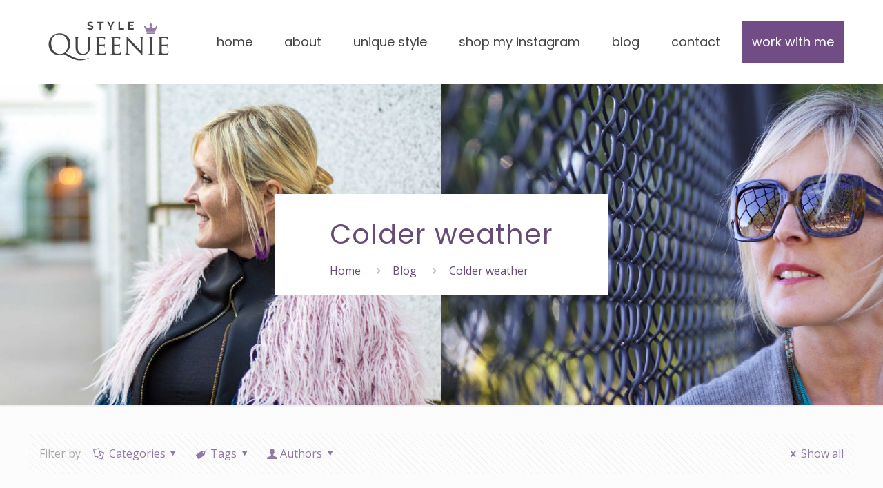

--- FILE ---
content_type: text/html; charset=UTF-8
request_url: https://stylequeenie.com/tag/colder-weather/
body_size: 33661
content:
<!DOCTYPE html>
<html lang="en-US" class="no-js">

<head>

<meta charset="UTF-8" />
<script type="text/javascript">
/* <![CDATA[ */
var gform;gform||(document.addEventListener("gform_main_scripts_loaded",function(){gform.scriptsLoaded=!0}),document.addEventListener("gform/theme/scripts_loaded",function(){gform.themeScriptsLoaded=!0}),window.addEventListener("DOMContentLoaded",function(){gform.domLoaded=!0}),gform={domLoaded:!1,scriptsLoaded:!1,themeScriptsLoaded:!1,isFormEditor:()=>"function"==typeof InitializeEditor,callIfLoaded:function(o){return!(!gform.domLoaded||!gform.scriptsLoaded||!gform.themeScriptsLoaded&&!gform.isFormEditor()||(gform.isFormEditor()&&console.warn("The use of gform.initializeOnLoaded() is deprecated in the form editor context and will be removed in Gravity Forms 3.1."),o(),0))},initializeOnLoaded:function(o){gform.callIfLoaded(o)||(document.addEventListener("gform_main_scripts_loaded",()=>{gform.scriptsLoaded=!0,gform.callIfLoaded(o)}),document.addEventListener("gform/theme/scripts_loaded",()=>{gform.themeScriptsLoaded=!0,gform.callIfLoaded(o)}),window.addEventListener("DOMContentLoaded",()=>{gform.domLoaded=!0,gform.callIfLoaded(o)}))},hooks:{action:{},filter:{}},addAction:function(o,r,e,t){gform.addHook("action",o,r,e,t)},addFilter:function(o,r,e,t){gform.addHook("filter",o,r,e,t)},doAction:function(o){gform.doHook("action",o,arguments)},applyFilters:function(o){return gform.doHook("filter",o,arguments)},removeAction:function(o,r){gform.removeHook("action",o,r)},removeFilter:function(o,r,e){gform.removeHook("filter",o,r,e)},addHook:function(o,r,e,t,n){null==gform.hooks[o][r]&&(gform.hooks[o][r]=[]);var d=gform.hooks[o][r];null==n&&(n=r+"_"+d.length),gform.hooks[o][r].push({tag:n,callable:e,priority:t=null==t?10:t})},doHook:function(r,o,e){var t;if(e=Array.prototype.slice.call(e,1),null!=gform.hooks[r][o]&&((o=gform.hooks[r][o]).sort(function(o,r){return o.priority-r.priority}),o.forEach(function(o){"function"!=typeof(t=o.callable)&&(t=window[t]),"action"==r?t.apply(null,e):e[0]=t.apply(null,e)})),"filter"==r)return e[0]},removeHook:function(o,r,t,n){var e;null!=gform.hooks[o][r]&&(e=(e=gform.hooks[o][r]).filter(function(o,r,e){return!!(null!=n&&n!=o.tag||null!=t&&t!=o.priority)}),gform.hooks[o][r]=e)}});
/* ]]> */
</script>

<!-- Global site tag (gtag.js) - Google Analytics -->
<script async src="https://www.googletagmanager.com/gtag/js?id=UA-68663501-1"></script>
<script>
  window.dataLayer = window.dataLayer || [];
  function gtag(){dataLayer.push(arguments);}
  gtag('js', new Date());

  gtag('config', 'UA-68663501-1');
</script><title>Colder weather &#8211; Style Queenie</title>
<meta name='robots' content='max-image-preview:large' />
	<style>img:is([sizes="auto" i], [sizes^="auto," i]) { contain-intrinsic-size: 3000px 1500px }</style>
	<meta name="format-detection" content="telephone=no">
<meta name="viewport" content="width=device-width, initial-scale=1, maximum-scale=1" />
<link rel="shortcut icon" href="https://stylequeenie.com/wp-content/uploads/2019/08/favicon.png" type="image/x-icon" />
<link rel='dns-prefetch' href='//fonts.googleapis.com' />
<link rel="alternate" type="application/rss+xml" title="Style Queenie &raquo; Feed" href="https://stylequeenie.com/feed/" />
<link rel="alternate" type="application/rss+xml" title="Style Queenie &raquo; Colder weather Tag Feed" href="https://stylequeenie.com/tag/colder-weather/feed/" />
<script type="text/javascript">
/* <![CDATA[ */
window._wpemojiSettings = {"baseUrl":"https:\/\/s.w.org\/images\/core\/emoji\/16.0.1\/72x72\/","ext":".png","svgUrl":"https:\/\/s.w.org\/images\/core\/emoji\/16.0.1\/svg\/","svgExt":".svg","source":{"concatemoji":"https:\/\/stylequeenie.com\/wp-includes\/js\/wp-emoji-release.min.js?ver=6.8.3"}};
/*! This file is auto-generated */
!function(s,n){var o,i,e;function c(e){try{var t={supportTests:e,timestamp:(new Date).valueOf()};sessionStorage.setItem(o,JSON.stringify(t))}catch(e){}}function p(e,t,n){e.clearRect(0,0,e.canvas.width,e.canvas.height),e.fillText(t,0,0);var t=new Uint32Array(e.getImageData(0,0,e.canvas.width,e.canvas.height).data),a=(e.clearRect(0,0,e.canvas.width,e.canvas.height),e.fillText(n,0,0),new Uint32Array(e.getImageData(0,0,e.canvas.width,e.canvas.height).data));return t.every(function(e,t){return e===a[t]})}function u(e,t){e.clearRect(0,0,e.canvas.width,e.canvas.height),e.fillText(t,0,0);for(var n=e.getImageData(16,16,1,1),a=0;a<n.data.length;a++)if(0!==n.data[a])return!1;return!0}function f(e,t,n,a){switch(t){case"flag":return n(e,"\ud83c\udff3\ufe0f\u200d\u26a7\ufe0f","\ud83c\udff3\ufe0f\u200b\u26a7\ufe0f")?!1:!n(e,"\ud83c\udde8\ud83c\uddf6","\ud83c\udde8\u200b\ud83c\uddf6")&&!n(e,"\ud83c\udff4\udb40\udc67\udb40\udc62\udb40\udc65\udb40\udc6e\udb40\udc67\udb40\udc7f","\ud83c\udff4\u200b\udb40\udc67\u200b\udb40\udc62\u200b\udb40\udc65\u200b\udb40\udc6e\u200b\udb40\udc67\u200b\udb40\udc7f");case"emoji":return!a(e,"\ud83e\udedf")}return!1}function g(e,t,n,a){var r="undefined"!=typeof WorkerGlobalScope&&self instanceof WorkerGlobalScope?new OffscreenCanvas(300,150):s.createElement("canvas"),o=r.getContext("2d",{willReadFrequently:!0}),i=(o.textBaseline="top",o.font="600 32px Arial",{});return e.forEach(function(e){i[e]=t(o,e,n,a)}),i}function t(e){var t=s.createElement("script");t.src=e,t.defer=!0,s.head.appendChild(t)}"undefined"!=typeof Promise&&(o="wpEmojiSettingsSupports",i=["flag","emoji"],n.supports={everything:!0,everythingExceptFlag:!0},e=new Promise(function(e){s.addEventListener("DOMContentLoaded",e,{once:!0})}),new Promise(function(t){var n=function(){try{var e=JSON.parse(sessionStorage.getItem(o));if("object"==typeof e&&"number"==typeof e.timestamp&&(new Date).valueOf()<e.timestamp+604800&&"object"==typeof e.supportTests)return e.supportTests}catch(e){}return null}();if(!n){if("undefined"!=typeof Worker&&"undefined"!=typeof OffscreenCanvas&&"undefined"!=typeof URL&&URL.createObjectURL&&"undefined"!=typeof Blob)try{var e="postMessage("+g.toString()+"("+[JSON.stringify(i),f.toString(),p.toString(),u.toString()].join(",")+"));",a=new Blob([e],{type:"text/javascript"}),r=new Worker(URL.createObjectURL(a),{name:"wpTestEmojiSupports"});return void(r.onmessage=function(e){c(n=e.data),r.terminate(),t(n)})}catch(e){}c(n=g(i,f,p,u))}t(n)}).then(function(e){for(var t in e)n.supports[t]=e[t],n.supports.everything=n.supports.everything&&n.supports[t],"flag"!==t&&(n.supports.everythingExceptFlag=n.supports.everythingExceptFlag&&n.supports[t]);n.supports.everythingExceptFlag=n.supports.everythingExceptFlag&&!n.supports.flag,n.DOMReady=!1,n.readyCallback=function(){n.DOMReady=!0}}).then(function(){return e}).then(function(){var e;n.supports.everything||(n.readyCallback(),(e=n.source||{}).concatemoji?t(e.concatemoji):e.wpemoji&&e.twemoji&&(t(e.twemoji),t(e.wpemoji)))}))}((window,document),window._wpemojiSettings);
/* ]]> */
</script>

<link rel='stylesheet' id='sbi_styles-css' href='https://stylequeenie.com/wp-content/plugins/instagram-feed/css/sbi-styles.min.css?ver=6.2.7' type='text/css' media='all' />
<style id='wp-emoji-styles-inline-css' type='text/css'>

	img.wp-smiley, img.emoji {
		display: inline !important;
		border: none !important;
		box-shadow: none !important;
		height: 1em !important;
		width: 1em !important;
		margin: 0 0.07em !important;
		vertical-align: -0.1em !important;
		background: none !important;
		padding: 0 !important;
	}
</style>
<link rel='stylesheet' id='wp-block-library-css' href='https://stylequeenie.com/wp-includes/css/dist/block-library/style.min.css?ver=6.8.3' type='text/css' media='all' />
<style id='classic-theme-styles-inline-css' type='text/css'>
/*! This file is auto-generated */
.wp-block-button__link{color:#fff;background-color:#32373c;border-radius:9999px;box-shadow:none;text-decoration:none;padding:calc(.667em + 2px) calc(1.333em + 2px);font-size:1.125em}.wp-block-file__button{background:#32373c;color:#fff;text-decoration:none}
</style>
<style id='global-styles-inline-css' type='text/css'>
:root{--wp--preset--aspect-ratio--square: 1;--wp--preset--aspect-ratio--4-3: 4/3;--wp--preset--aspect-ratio--3-4: 3/4;--wp--preset--aspect-ratio--3-2: 3/2;--wp--preset--aspect-ratio--2-3: 2/3;--wp--preset--aspect-ratio--16-9: 16/9;--wp--preset--aspect-ratio--9-16: 9/16;--wp--preset--color--black: #000000;--wp--preset--color--cyan-bluish-gray: #abb8c3;--wp--preset--color--white: #ffffff;--wp--preset--color--pale-pink: #f78da7;--wp--preset--color--vivid-red: #cf2e2e;--wp--preset--color--luminous-vivid-orange: #ff6900;--wp--preset--color--luminous-vivid-amber: #fcb900;--wp--preset--color--light-green-cyan: #7bdcb5;--wp--preset--color--vivid-green-cyan: #00d084;--wp--preset--color--pale-cyan-blue: #8ed1fc;--wp--preset--color--vivid-cyan-blue: #0693e3;--wp--preset--color--vivid-purple: #9b51e0;--wp--preset--gradient--vivid-cyan-blue-to-vivid-purple: linear-gradient(135deg,rgba(6,147,227,1) 0%,rgb(155,81,224) 100%);--wp--preset--gradient--light-green-cyan-to-vivid-green-cyan: linear-gradient(135deg,rgb(122,220,180) 0%,rgb(0,208,130) 100%);--wp--preset--gradient--luminous-vivid-amber-to-luminous-vivid-orange: linear-gradient(135deg,rgba(252,185,0,1) 0%,rgba(255,105,0,1) 100%);--wp--preset--gradient--luminous-vivid-orange-to-vivid-red: linear-gradient(135deg,rgba(255,105,0,1) 0%,rgb(207,46,46) 100%);--wp--preset--gradient--very-light-gray-to-cyan-bluish-gray: linear-gradient(135deg,rgb(238,238,238) 0%,rgb(169,184,195) 100%);--wp--preset--gradient--cool-to-warm-spectrum: linear-gradient(135deg,rgb(74,234,220) 0%,rgb(151,120,209) 20%,rgb(207,42,186) 40%,rgb(238,44,130) 60%,rgb(251,105,98) 80%,rgb(254,248,76) 100%);--wp--preset--gradient--blush-light-purple: linear-gradient(135deg,rgb(255,206,236) 0%,rgb(152,150,240) 100%);--wp--preset--gradient--blush-bordeaux: linear-gradient(135deg,rgb(254,205,165) 0%,rgb(254,45,45) 50%,rgb(107,0,62) 100%);--wp--preset--gradient--luminous-dusk: linear-gradient(135deg,rgb(255,203,112) 0%,rgb(199,81,192) 50%,rgb(65,88,208) 100%);--wp--preset--gradient--pale-ocean: linear-gradient(135deg,rgb(255,245,203) 0%,rgb(182,227,212) 50%,rgb(51,167,181) 100%);--wp--preset--gradient--electric-grass: linear-gradient(135deg,rgb(202,248,128) 0%,rgb(113,206,126) 100%);--wp--preset--gradient--midnight: linear-gradient(135deg,rgb(2,3,129) 0%,rgb(40,116,252) 100%);--wp--preset--font-size--small: 13px;--wp--preset--font-size--medium: 20px;--wp--preset--font-size--large: 36px;--wp--preset--font-size--x-large: 42px;--wp--preset--spacing--20: 0.44rem;--wp--preset--spacing--30: 0.67rem;--wp--preset--spacing--40: 1rem;--wp--preset--spacing--50: 1.5rem;--wp--preset--spacing--60: 2.25rem;--wp--preset--spacing--70: 3.38rem;--wp--preset--spacing--80: 5.06rem;--wp--preset--shadow--natural: 6px 6px 9px rgba(0, 0, 0, 0.2);--wp--preset--shadow--deep: 12px 12px 50px rgba(0, 0, 0, 0.4);--wp--preset--shadow--sharp: 6px 6px 0px rgba(0, 0, 0, 0.2);--wp--preset--shadow--outlined: 6px 6px 0px -3px rgba(255, 255, 255, 1), 6px 6px rgba(0, 0, 0, 1);--wp--preset--shadow--crisp: 6px 6px 0px rgba(0, 0, 0, 1);}:where(.is-layout-flex){gap: 0.5em;}:where(.is-layout-grid){gap: 0.5em;}body .is-layout-flex{display: flex;}.is-layout-flex{flex-wrap: wrap;align-items: center;}.is-layout-flex > :is(*, div){margin: 0;}body .is-layout-grid{display: grid;}.is-layout-grid > :is(*, div){margin: 0;}:where(.wp-block-columns.is-layout-flex){gap: 2em;}:where(.wp-block-columns.is-layout-grid){gap: 2em;}:where(.wp-block-post-template.is-layout-flex){gap: 1.25em;}:where(.wp-block-post-template.is-layout-grid){gap: 1.25em;}.has-black-color{color: var(--wp--preset--color--black) !important;}.has-cyan-bluish-gray-color{color: var(--wp--preset--color--cyan-bluish-gray) !important;}.has-white-color{color: var(--wp--preset--color--white) !important;}.has-pale-pink-color{color: var(--wp--preset--color--pale-pink) !important;}.has-vivid-red-color{color: var(--wp--preset--color--vivid-red) !important;}.has-luminous-vivid-orange-color{color: var(--wp--preset--color--luminous-vivid-orange) !important;}.has-luminous-vivid-amber-color{color: var(--wp--preset--color--luminous-vivid-amber) !important;}.has-light-green-cyan-color{color: var(--wp--preset--color--light-green-cyan) !important;}.has-vivid-green-cyan-color{color: var(--wp--preset--color--vivid-green-cyan) !important;}.has-pale-cyan-blue-color{color: var(--wp--preset--color--pale-cyan-blue) !important;}.has-vivid-cyan-blue-color{color: var(--wp--preset--color--vivid-cyan-blue) !important;}.has-vivid-purple-color{color: var(--wp--preset--color--vivid-purple) !important;}.has-black-background-color{background-color: var(--wp--preset--color--black) !important;}.has-cyan-bluish-gray-background-color{background-color: var(--wp--preset--color--cyan-bluish-gray) !important;}.has-white-background-color{background-color: var(--wp--preset--color--white) !important;}.has-pale-pink-background-color{background-color: var(--wp--preset--color--pale-pink) !important;}.has-vivid-red-background-color{background-color: var(--wp--preset--color--vivid-red) !important;}.has-luminous-vivid-orange-background-color{background-color: var(--wp--preset--color--luminous-vivid-orange) !important;}.has-luminous-vivid-amber-background-color{background-color: var(--wp--preset--color--luminous-vivid-amber) !important;}.has-light-green-cyan-background-color{background-color: var(--wp--preset--color--light-green-cyan) !important;}.has-vivid-green-cyan-background-color{background-color: var(--wp--preset--color--vivid-green-cyan) !important;}.has-pale-cyan-blue-background-color{background-color: var(--wp--preset--color--pale-cyan-blue) !important;}.has-vivid-cyan-blue-background-color{background-color: var(--wp--preset--color--vivid-cyan-blue) !important;}.has-vivid-purple-background-color{background-color: var(--wp--preset--color--vivid-purple) !important;}.has-black-border-color{border-color: var(--wp--preset--color--black) !important;}.has-cyan-bluish-gray-border-color{border-color: var(--wp--preset--color--cyan-bluish-gray) !important;}.has-white-border-color{border-color: var(--wp--preset--color--white) !important;}.has-pale-pink-border-color{border-color: var(--wp--preset--color--pale-pink) !important;}.has-vivid-red-border-color{border-color: var(--wp--preset--color--vivid-red) !important;}.has-luminous-vivid-orange-border-color{border-color: var(--wp--preset--color--luminous-vivid-orange) !important;}.has-luminous-vivid-amber-border-color{border-color: var(--wp--preset--color--luminous-vivid-amber) !important;}.has-light-green-cyan-border-color{border-color: var(--wp--preset--color--light-green-cyan) !important;}.has-vivid-green-cyan-border-color{border-color: var(--wp--preset--color--vivid-green-cyan) !important;}.has-pale-cyan-blue-border-color{border-color: var(--wp--preset--color--pale-cyan-blue) !important;}.has-vivid-cyan-blue-border-color{border-color: var(--wp--preset--color--vivid-cyan-blue) !important;}.has-vivid-purple-border-color{border-color: var(--wp--preset--color--vivid-purple) !important;}.has-vivid-cyan-blue-to-vivid-purple-gradient-background{background: var(--wp--preset--gradient--vivid-cyan-blue-to-vivid-purple) !important;}.has-light-green-cyan-to-vivid-green-cyan-gradient-background{background: var(--wp--preset--gradient--light-green-cyan-to-vivid-green-cyan) !important;}.has-luminous-vivid-amber-to-luminous-vivid-orange-gradient-background{background: var(--wp--preset--gradient--luminous-vivid-amber-to-luminous-vivid-orange) !important;}.has-luminous-vivid-orange-to-vivid-red-gradient-background{background: var(--wp--preset--gradient--luminous-vivid-orange-to-vivid-red) !important;}.has-very-light-gray-to-cyan-bluish-gray-gradient-background{background: var(--wp--preset--gradient--very-light-gray-to-cyan-bluish-gray) !important;}.has-cool-to-warm-spectrum-gradient-background{background: var(--wp--preset--gradient--cool-to-warm-spectrum) !important;}.has-blush-light-purple-gradient-background{background: var(--wp--preset--gradient--blush-light-purple) !important;}.has-blush-bordeaux-gradient-background{background: var(--wp--preset--gradient--blush-bordeaux) !important;}.has-luminous-dusk-gradient-background{background: var(--wp--preset--gradient--luminous-dusk) !important;}.has-pale-ocean-gradient-background{background: var(--wp--preset--gradient--pale-ocean) !important;}.has-electric-grass-gradient-background{background: var(--wp--preset--gradient--electric-grass) !important;}.has-midnight-gradient-background{background: var(--wp--preset--gradient--midnight) !important;}.has-small-font-size{font-size: var(--wp--preset--font-size--small) !important;}.has-medium-font-size{font-size: var(--wp--preset--font-size--medium) !important;}.has-large-font-size{font-size: var(--wp--preset--font-size--large) !important;}.has-x-large-font-size{font-size: var(--wp--preset--font-size--x-large) !important;}
:where(.wp-block-post-template.is-layout-flex){gap: 1.25em;}:where(.wp-block-post-template.is-layout-grid){gap: 1.25em;}
:where(.wp-block-columns.is-layout-flex){gap: 2em;}:where(.wp-block-columns.is-layout-grid){gap: 2em;}
:root :where(.wp-block-pullquote){font-size: 1.5em;line-height: 1.6;}
</style>
<link rel='stylesheet' id='wdps_frontend-css' href='https://stylequeenie.com/wp-content/plugins/post-slider-wd/css/wdps_frontend.css?ver=1.0.60' type='text/css' media='all' />
<link rel='stylesheet' id='wdps_effects-css' href='https://stylequeenie.com/wp-content/plugins/post-slider-wd/css/wdps_effects.css?ver=1.0.60' type='text/css' media='all' />
<link rel='stylesheet' id='wdps_font-awesome-css' href='https://stylequeenie.com/wp-content/plugins/post-slider-wd/css/font-awesome/font-awesome.css?ver=4.6.3' type='text/css' media='all' />
<link rel='stylesheet' id='rs-plugin-settings-css' href='https://stylequeenie.com/wp-content/plugins/revslider/public/assets/css/rs6.css?ver=6.2.2' type='text/css' media='all' />
<style id='rs-plugin-settings-inline-css' type='text/css'>
#rs-demo-id {}
</style>
<link rel='stylesheet' id='mfn-base-css' href='https://stylequeenie.com/wp-content/themes/betheme/css/base.css?ver=21.3.2' type='text/css' media='all' />
<link rel='stylesheet' id='mfn-layout-css' href='https://stylequeenie.com/wp-content/themes/betheme/css/layout.css?ver=21.3.2' type='text/css' media='all' />
<link rel='stylesheet' id='mfn-shortcodes-css' href='https://stylequeenie.com/wp-content/themes/betheme/css/shortcodes.css?ver=21.3.2' type='text/css' media='all' />
<link rel='stylesheet' id='mfn-jquery-ui-css' href='https://stylequeenie.com/wp-content/themes/betheme/assets/ui/jquery.ui.all.css?ver=21.3.2' type='text/css' media='all' />
<link rel='stylesheet' id='mfn-jplayer-css' href='https://stylequeenie.com/wp-content/themes/betheme/assets/jplayer/css/jplayer.blue.monday.css?ver=21.3.2' type='text/css' media='all' />
<link rel='stylesheet' id='mfn-responsive-css' href='https://stylequeenie.com/wp-content/themes/betheme/css/responsive.css?ver=21.3.2' type='text/css' media='all' />
<link rel='stylesheet' id='mfn-fonts-css' href='https://fonts.googleapis.com/css?family=Open+Sans%3A1%2C300%2C400%2C400italic%2C500%2C700%2C700italic%7CPoppins%3A1%2C300%2C400%2C400italic%2C500%2C700%2C700italic%7COranienbaum%3A1%2C300%2C400%2C400italic%2C500%2C700%2C700italic&#038;ver=6.8.3' type='text/css' media='all' />
<style id='mfn-dynamic-inline-css' type='text/css'>
#Subheader{background-image:url(http://stylequeenie.com/wp-content/uploads/2019/07/subheader-about.jpg);background-repeat:no-repeat;background-position:center;background-size:cover}
@media only screen and (min-width: 1240px){body:not(.header-simple) #Top_bar #menu{display:block!important}.tr-menu #Top_bar #menu{background:none!important}#Top_bar .menu > li > ul.mfn-megamenu{width:984px}#Top_bar .menu > li > ul.mfn-megamenu > li{float:left}#Top_bar .menu > li > ul.mfn-megamenu > li.mfn-megamenu-cols-1{width:100%}#Top_bar .menu > li > ul.mfn-megamenu > li.mfn-megamenu-cols-2{width:50%}#Top_bar .menu > li > ul.mfn-megamenu > li.mfn-megamenu-cols-3{width:33.33%}#Top_bar .menu > li > ul.mfn-megamenu > li.mfn-megamenu-cols-4{width:25%}#Top_bar .menu > li > ul.mfn-megamenu > li.mfn-megamenu-cols-5{width:20%}#Top_bar .menu > li > ul.mfn-megamenu > li.mfn-megamenu-cols-6{width:16.66%}#Top_bar .menu > li > ul.mfn-megamenu > li > ul{display:block!important;position:inherit;left:auto;top:auto;border-width:0 1px 0 0}#Top_bar .menu > li > ul.mfn-megamenu > li:last-child > ul{border:0}#Top_bar .menu > li > ul.mfn-megamenu > li > ul li{width:auto}#Top_bar .menu > li > ul.mfn-megamenu a.mfn-megamenu-title{text-transform:uppercase;font-weight:400;background:none}#Top_bar .menu > li > ul.mfn-megamenu a .menu-arrow{display:none}.menuo-right #Top_bar .menu > li > ul.mfn-megamenu{left:auto;right:0}.menuo-right #Top_bar .menu > li > ul.mfn-megamenu-bg{box-sizing:border-box}#Top_bar .menu > li > ul.mfn-megamenu-bg{padding:20px 166px 20px 20px;background-repeat:no-repeat;background-position:right bottom}.rtl #Top_bar .menu > li > ul.mfn-megamenu-bg{padding-left:166px;padding-right:20px;background-position:left bottom}#Top_bar .menu > li > ul.mfn-megamenu-bg > li{background:none}#Top_bar .menu > li > ul.mfn-megamenu-bg > li a{border:none}#Top_bar .menu > li > ul.mfn-megamenu-bg > li > ul{background:none!important;-webkit-box-shadow:0 0 0 0;-moz-box-shadow:0 0 0 0;box-shadow:0 0 0 0}.mm-vertical #Top_bar .container{position:relative;}.mm-vertical #Top_bar .top_bar_left{position:static;}.mm-vertical #Top_bar .menu > li ul{box-shadow:0 0 0 0 transparent!important;background-image:none;}.mm-vertical #Top_bar .menu > li > ul.mfn-megamenu{width:98%!important;margin:0 1%;padding:20px 0;}.mm-vertical.header-plain #Top_bar .menu > li > ul.mfn-megamenu{width:100%!important;margin:0;}.mm-vertical #Top_bar .menu > li > ul.mfn-megamenu > li{display:table-cell;float:none!important;width:10%;padding:0 15px;border-right:1px solid rgba(0, 0, 0, 0.05);}.mm-vertical #Top_bar .menu > li > ul.mfn-megamenu > li:last-child{border-right-width:0}.mm-vertical #Top_bar .menu > li > ul.mfn-megamenu > li.hide-border{border-right-width:0}.mm-vertical #Top_bar .menu > li > ul.mfn-megamenu > li a{border-bottom-width:0;padding:9px 15px;line-height:120%;}.mm-vertical #Top_bar .menu > li > ul.mfn-megamenu a.mfn-megamenu-title{font-weight:700;}.rtl .mm-vertical #Top_bar .menu > li > ul.mfn-megamenu > li:first-child{border-right-width:0}.rtl .mm-vertical #Top_bar .menu > li > ul.mfn-megamenu > li:last-child{border-right-width:1px}.header-plain:not(.menuo-right) #Header .top_bar_left{width:auto!important}.header-stack.header-center #Top_bar #menu{display:inline-block!important}.header-simple #Top_bar #menu{display:none;height:auto;width:300px;bottom:auto;top:100%;right:1px;position:absolute;margin:0}.header-simple #Header a.responsive-menu-toggle{display:block;right:10px}.header-simple #Top_bar #menu > ul{width:100%;float:left}.header-simple #Top_bar #menu ul li{width:100%;padding-bottom:0;border-right:0;position:relative}.header-simple #Top_bar #menu ul li a{padding:0 20px;margin:0;display:block;height:auto;line-height:normal;border:none}.header-simple #Top_bar #menu ul li a:after{display:none}.header-simple #Top_bar #menu ul li a span{border:none;line-height:44px;display:inline;padding:0}.header-simple #Top_bar #menu ul li.submenu .menu-toggle{display:block;position:absolute;right:0;top:0;width:44px;height:44px;line-height:44px;font-size:30px;font-weight:300;text-align:center;cursor:pointer;color:#444;opacity:0.33;}.header-simple #Top_bar #menu ul li.submenu .menu-toggle:after{content:"+"}.header-simple #Top_bar #menu ul li.hover > .menu-toggle:after{content:"-"}.header-simple #Top_bar #menu ul li.hover a{border-bottom:0}.header-simple #Top_bar #menu ul.mfn-megamenu li .menu-toggle{display:none}.header-simple #Top_bar #menu ul li ul{position:relative!important;left:0!important;top:0;padding:0;margin:0!important;width:auto!important;background-image:none}.header-simple #Top_bar #menu ul li ul li{width:100%!important;display:block;padding:0;}.header-simple #Top_bar #menu ul li ul li a{padding:0 20px 0 30px}.header-simple #Top_bar #menu ul li ul li a .menu-arrow{display:none}.header-simple #Top_bar #menu ul li ul li a span{padding:0}.header-simple #Top_bar #menu ul li ul li a span:after{display:none!important}.header-simple #Top_bar .menu > li > ul.mfn-megamenu a.mfn-megamenu-title{text-transform:uppercase;font-weight:400}.header-simple #Top_bar .menu > li > ul.mfn-megamenu > li > ul{display:block!important;position:inherit;left:auto;top:auto}.header-simple #Top_bar #menu ul li ul li ul{border-left:0!important;padding:0;top:0}.header-simple #Top_bar #menu ul li ul li ul li a{padding:0 20px 0 40px}.rtl.header-simple #Top_bar #menu{left:1px;right:auto}.rtl.header-simple #Top_bar a.responsive-menu-toggle{left:10px;right:auto}.rtl.header-simple #Top_bar #menu ul li.submenu .menu-toggle{left:0;right:auto}.rtl.header-simple #Top_bar #menu ul li ul{left:auto!important;right:0!important}.rtl.header-simple #Top_bar #menu ul li ul li a{padding:0 30px 0 20px}.rtl.header-simple #Top_bar #menu ul li ul li ul li a{padding:0 40px 0 20px}.menu-highlight #Top_bar .menu > li{margin:0 2px}.menu-highlight:not(.header-creative) #Top_bar .menu > li > a{margin:20px 0;padding:0;-webkit-border-radius:5px;border-radius:5px}.menu-highlight #Top_bar .menu > li > a:after{display:none}.menu-highlight #Top_bar .menu > li > a span:not(.description){line-height:50px}.menu-highlight #Top_bar .menu > li > a span.description{display:none}.menu-highlight.header-stack #Top_bar .menu > li > a{margin:10px 0!important}.menu-highlight.header-stack #Top_bar .menu > li > a span:not(.description){line-height:40px}.menu-highlight.header-transparent #Top_bar .menu > li > a{margin:5px 0}.menu-highlight.header-simple #Top_bar #menu ul li,.menu-highlight.header-creative #Top_bar #menu ul li{margin:0}.menu-highlight.header-simple #Top_bar #menu ul li > a,.menu-highlight.header-creative #Top_bar #menu ul li > a{-webkit-border-radius:0;border-radius:0}.menu-highlight:not(.header-fixed):not(.header-simple) #Top_bar.is-sticky .menu > li > a{margin:10px 0!important;padding:5px 0!important}.menu-highlight:not(.header-fixed):not(.header-simple) #Top_bar.is-sticky .menu > li > a span{line-height:30px!important}.header-modern.menu-highlight.menuo-right .menu_wrapper{margin-right:20px}.menu-line-below #Top_bar .menu > li > a:after{top:auto;bottom:-4px}.menu-line-below #Top_bar.is-sticky .menu > li > a:after{top:auto;bottom:-4px}.menu-line-below-80 #Top_bar:not(.is-sticky) .menu > li > a:after{height:4px;left:10%;top:50%;margin-top:20px;width:80%}.menu-line-below-80-1 #Top_bar:not(.is-sticky) .menu > li > a:after{height:1px;left:10%;top:50%;margin-top:20px;width:80%}.menu-link-color #Top_bar .menu > li > a:after{display:none!important}.menu-arrow-top #Top_bar .menu > li > a:after{background:none repeat scroll 0 0 rgba(0,0,0,0)!important;border-color:#ccc transparent transparent;border-style:solid;border-width:7px 7px 0;display:block;height:0;left:50%;margin-left:-7px;top:0!important;width:0}.menu-arrow-top #Top_bar.is-sticky .menu > li > a:after{top:0!important}.menu-arrow-bottom #Top_bar .menu > li > a:after{background:none!important;border-color:transparent transparent #ccc;border-style:solid;border-width:0 7px 7px;display:block;height:0;left:50%;margin-left:-7px;top:auto;bottom:0;width:0}.menu-arrow-bottom #Top_bar.is-sticky .menu > li > a:after{top:auto;bottom:0}.menuo-no-borders #Top_bar .menu > li > a span{border-width:0!important}.menuo-no-borders #Header_creative #Top_bar .menu > li > a span{border-bottom-width:0}.menuo-no-borders.header-plain #Top_bar a#header_cart,.menuo-no-borders.header-plain #Top_bar a#search_button,.menuo-no-borders.header-plain #Top_bar .wpml-languages,.menuo-no-borders.header-plain #Top_bar a.action_button{border-width:0}.menuo-right #Top_bar .menu_wrapper{float:right}.menuo-right.header-stack:not(.header-center) #Top_bar .menu_wrapper{margin-right:150px}body.header-creative{padding-left:50px}body.header-creative.header-open{padding-left:250px}body.error404,body.under-construction,body.template-blank{padding-left:0!important}.header-creative.footer-fixed #Footer,.header-creative.footer-sliding #Footer,.header-creative.footer-stick #Footer.is-sticky{box-sizing:border-box;padding-left:50px;}.header-open.footer-fixed #Footer,.header-open.footer-sliding #Footer,.header-creative.footer-stick #Footer.is-sticky{padding-left:250px;}.header-rtl.header-creative.footer-fixed #Footer,.header-rtl.header-creative.footer-sliding #Footer,.header-rtl.header-creative.footer-stick #Footer.is-sticky{padding-left:0;padding-right:50px;}.header-rtl.header-open.footer-fixed #Footer,.header-rtl.header-open.footer-sliding #Footer,.header-rtl.header-creative.footer-stick #Footer.is-sticky{padding-right:250px;}#Header_creative{background-color:#fff;position:fixed;width:250px;height:100%;left:-200px;top:0;z-index:9002;-webkit-box-shadow:2px 0 4px 2px rgba(0,0,0,.15);box-shadow:2px 0 4px 2px rgba(0,0,0,.15)}#Header_creative .container{width:100%}#Header_creative .creative-wrapper{opacity:0;margin-right:50px}#Header_creative a.creative-menu-toggle{display:block;width:34px;height:34px;line-height:34px;font-size:22px;text-align:center;position:absolute;top:10px;right:8px;border-radius:3px}.admin-bar #Header_creative a.creative-menu-toggle{top:42px}#Header_creative #Top_bar{position:static;width:100%}#Header_creative #Top_bar .top_bar_left{width:100%!important;float:none}#Header_creative #Top_bar .top_bar_right{width:100%!important;float:none;height:auto;margin-bottom:35px;text-align:center;padding:0 20px;top:0;-webkit-box-sizing:border-box;-moz-box-sizing:border-box;box-sizing:border-box}#Header_creative #Top_bar .top_bar_right:before{display:none}#Header_creative #Top_bar .top_bar_right_wrapper{top:0}#Header_creative #Top_bar .logo{float:none;text-align:center;margin:15px 0}#Header_creative #Top_bar #menu{background-color:transparent}#Header_creative #Top_bar .menu_wrapper{float:none;margin:0 0 30px}#Header_creative #Top_bar .menu > li{width:100%;float:none;position:relative}#Header_creative #Top_bar .menu > li > a{padding:0;text-align:center}#Header_creative #Top_bar .menu > li > a:after{display:none}#Header_creative #Top_bar .menu > li > a span{border-right:0;border-bottom-width:1px;line-height:38px}#Header_creative #Top_bar .menu li ul{left:100%;right:auto;top:0;box-shadow:2px 2px 2px 0 rgba(0,0,0,0.03);-webkit-box-shadow:2px 2px 2px 0 rgba(0,0,0,0.03)}#Header_creative #Top_bar .menu > li > ul.mfn-megamenu{margin:0;width:700px!important;}#Header_creative #Top_bar .menu > li > ul.mfn-megamenu > li > ul{left:0}#Header_creative #Top_bar .menu li ul li a{padding-top:9px;padding-bottom:8px}#Header_creative #Top_bar .menu li ul li ul{top:0}#Header_creative #Top_bar .menu > li > a span.description{display:block;font-size:13px;line-height:28px!important;clear:both}#Header_creative #Top_bar .search_wrapper{left:100%;top:auto;bottom:0}#Header_creative #Top_bar a#header_cart{display:inline-block;float:none;top:3px}#Header_creative #Top_bar a#search_button{display:inline-block;float:none;top:3px}#Header_creative #Top_bar .wpml-languages{display:inline-block;float:none;top:0}#Header_creative #Top_bar .wpml-languages.enabled:hover a.active{padding-bottom:11px}#Header_creative #Top_bar .action_button{display:inline-block;float:none;top:16px;margin:0}#Header_creative #Top_bar .banner_wrapper{display:block;text-align:center}#Header_creative #Top_bar .banner_wrapper img{max-width:100%;height:auto;display:inline-block}#Header_creative #Action_bar{display:none;position:absolute;bottom:0;top:auto;clear:both;padding:0 20px;box-sizing:border-box}#Header_creative #Action_bar .social{float:none;text-align:center;padding:5px 0 15px}#Header_creative #Action_bar .social li{margin-bottom:2px}#Header_creative .social li a{color:rgba(0,0,0,.5)}#Header_creative .social li a:hover{color:#000}#Header_creative .creative-social{position:absolute;bottom:10px;right:0;width:50px}#Header_creative .creative-social li{display:block;float:none;width:100%;text-align:center;margin-bottom:5px}.header-creative .fixed-nav.fixed-nav-prev{margin-left:50px}.header-creative.header-open .fixed-nav.fixed-nav-prev{margin-left:250px}.menuo-last #Header_creative #Top_bar .menu li.last ul{top:auto;bottom:0}.header-open #Header_creative{left:0}.header-open #Header_creative .creative-wrapper{opacity:1;margin:0!important;}.header-open #Header_creative .creative-menu-toggle,.header-open #Header_creative .creative-social{display:none}.header-open #Header_creative #Action_bar{display:block}body.header-rtl.header-creative{padding-left:0;padding-right:50px}.header-rtl #Header_creative{left:auto;right:-200px}.header-rtl #Header_creative .creative-wrapper{margin-left:50px;margin-right:0}.header-rtl #Header_creative a.creative-menu-toggle{left:8px;right:auto}.header-rtl #Header_creative .creative-social{left:0;right:auto}.header-rtl #Footer #back_to_top.sticky{right:125px}.header-rtl #popup_contact{right:70px}.header-rtl #Header_creative #Top_bar .menu li ul{left:auto;right:100%}.header-rtl #Header_creative #Top_bar .search_wrapper{left:auto;right:100%;}.header-rtl .fixed-nav.fixed-nav-prev{margin-left:0!important}.header-rtl .fixed-nav.fixed-nav-next{margin-right:50px}body.header-rtl.header-creative.header-open{padding-left:0;padding-right:250px!important}.header-rtl.header-open #Header_creative{left:auto;right:0}.header-rtl.header-open #Footer #back_to_top.sticky{right:325px}.header-rtl.header-open #popup_contact{right:270px}.header-rtl.header-open .fixed-nav.fixed-nav-next{margin-right:250px}#Header_creative.active{left:-1px;}.header-rtl #Header_creative.active{left:auto;right:-1px;}#Header_creative.active .creative-wrapper{opacity:1;margin:0}.header-creative .vc_row[data-vc-full-width]{padding-left:50px}.header-creative.header-open .vc_row[data-vc-full-width]{padding-left:250px}.header-open .vc_parallax .vc_parallax-inner { left:auto; width: calc(100% - 250px); }.header-open.header-rtl .vc_parallax .vc_parallax-inner { left:0; right:auto; }#Header_creative.scroll{height:100%;overflow-y:auto}#Header_creative.scroll:not(.dropdown) .menu li ul{display:none!important}#Header_creative.scroll #Action_bar{position:static}#Header_creative.dropdown{outline:none}#Header_creative.dropdown #Top_bar .menu_wrapper{float:left}#Header_creative.dropdown #Top_bar #menu ul li{position:relative;float:left}#Header_creative.dropdown #Top_bar #menu ul li a:after{display:none}#Header_creative.dropdown #Top_bar #menu ul li a span{line-height:38px;padding:0}#Header_creative.dropdown #Top_bar #menu ul li.submenu .menu-toggle{display:block;position:absolute;right:0;top:0;width:38px;height:38px;line-height:38px;font-size:26px;font-weight:300;text-align:center;cursor:pointer;color:#444;opacity:0.33;}#Header_creative.dropdown #Top_bar #menu ul li.submenu .menu-toggle:after{content:"+"}#Header_creative.dropdown #Top_bar #menu ul li.hover > .menu-toggle:after{content:"-"}#Header_creative.dropdown #Top_bar #menu ul li.hover a{border-bottom:0}#Header_creative.dropdown #Top_bar #menu ul.mfn-megamenu li .menu-toggle{display:none}#Header_creative.dropdown #Top_bar #menu ul li ul{position:relative!important;left:0!important;top:0;padding:0;margin-left:0!important;width:auto!important;background-image:none}#Header_creative.dropdown #Top_bar #menu ul li ul li{width:100%!important}#Header_creative.dropdown #Top_bar #menu ul li ul li a{padding:0 10px;text-align:center}#Header_creative.dropdown #Top_bar #menu ul li ul li a .menu-arrow{display:none}#Header_creative.dropdown #Top_bar #menu ul li ul li a span{padding:0}#Header_creative.dropdown #Top_bar #menu ul li ul li a span:after{display:none!important}#Header_creative.dropdown #Top_bar .menu > li > ul.mfn-megamenu a.mfn-megamenu-title{text-transform:uppercase;font-weight:400}#Header_creative.dropdown #Top_bar .menu > li > ul.mfn-megamenu > li > ul{display:block!important;position:inherit;left:auto;top:auto}#Header_creative.dropdown #Top_bar #menu ul li ul li ul{border-left:0!important;padding:0;top:0}#Header_creative{transition: left .5s ease-in-out, right .5s ease-in-out;}#Header_creative .creative-wrapper{transition: opacity .5s ease-in-out, margin 0s ease-in-out .5s;}#Header_creative.active .creative-wrapper{transition: opacity .5s ease-in-out, margin 0s ease-in-out;}}@media only screen and (min-width: 1240px){#Top_bar.is-sticky{position:fixed!important;width:100%;left:0;top:-60px;height:60px;z-index:701;background:#fff;opacity:.97;-webkit-box-shadow:0 2px 5px 0 rgba(0,0,0,0.1);-moz-box-shadow:0 2px 5px 0 rgba(0,0,0,0.1);box-shadow:0 2px 5px 0 rgba(0,0,0,0.1)}.layout-boxed.header-boxed #Top_bar.is-sticky{max-width:1240px;left:50%;-webkit-transform:translateX(-50%);transform:translateX(-50%)}#Top_bar.is-sticky .top_bar_left,#Top_bar.is-sticky .top_bar_right,#Top_bar.is-sticky .top_bar_right:before{background:none}#Top_bar.is-sticky .top_bar_right{top:-4px;height:auto;}#Top_bar.is-sticky .top_bar_right_wrapper{top:15px}.header-plain #Top_bar.is-sticky .top_bar_right_wrapper{top:0}#Top_bar.is-sticky .logo{width:auto;margin:0 30px 0 20px;padding:0}#Top_bar.is-sticky #logo,#Top_bar.is-sticky .custom-logo-link{padding:5px 0!important;height:50px!important;line-height:50px!important}.logo-no-sticky-padding #Top_bar.is-sticky #logo{height:60px!important;line-height:60px!important}#Top_bar.is-sticky #logo img.logo-main{display:none}#Top_bar.is-sticky #logo img.logo-sticky{display:inline;max-height:35px;}#Top_bar.is-sticky .menu_wrapper{clear:none}#Top_bar.is-sticky .menu_wrapper .menu > li > a{padding:15px 0}#Top_bar.is-sticky .menu > li > a,#Top_bar.is-sticky .menu > li > a span{line-height:30px}#Top_bar.is-sticky .menu > li > a:after{top:auto;bottom:-4px}#Top_bar.is-sticky .menu > li > a span.description{display:none}#Top_bar.is-sticky .secondary_menu_wrapper,#Top_bar.is-sticky .banner_wrapper{display:none}.header-overlay #Top_bar.is-sticky{display:none}.sticky-dark #Top_bar.is-sticky,.sticky-dark #Top_bar.is-sticky #menu{background:rgba(0,0,0,.8)}.sticky-dark #Top_bar.is-sticky .menu > li > a{color:#fff}.sticky-dark #Top_bar.is-sticky .top_bar_right a:not(.action_button){color:rgba(255,255,255,.8)}.sticky-dark #Top_bar.is-sticky .wpml-languages a.active,.sticky-dark #Top_bar.is-sticky .wpml-languages ul.wpml-lang-dropdown{background:rgba(0,0,0,0.1);border-color:rgba(0,0,0,0.1)}.sticky-white #Top_bar.is-sticky,.sticky-white #Top_bar.is-sticky #menu{background:rgba(255,255,255,.8)}.sticky-white #Top_bar.is-sticky .menu > li > a{color:#222}.sticky-white #Top_bar.is-sticky .top_bar_right a:not(.action_button){color:rgba(0,0,0,.8)}.sticky-white #Top_bar.is-sticky .wpml-languages a.active,.sticky-white #Top_bar.is-sticky .wpml-languages ul.wpml-lang-dropdown{background:rgba(255,255,255,0.1);border-color:rgba(0,0,0,0.1)}}@media only screen and (min-width: 768px) and (max-width: 1240px){.header_placeholder{height:0!important}}@media only screen and (max-width: 1239px){#Top_bar #menu{display:none;height:auto;width:300px;bottom:auto;top:100%;right:1px;position:absolute;margin:0}#Top_bar a.responsive-menu-toggle{display:block}#Top_bar #menu > ul{width:100%;float:left}#Top_bar #menu ul li{width:100%;padding-bottom:0;border-right:0;position:relative}#Top_bar #menu ul li a{padding:0 25px;margin:0;display:block;height:auto;line-height:normal;border:none}#Top_bar #menu ul li a:after{display:none}#Top_bar #menu ul li a span{border:none;line-height:44px;display:inline;padding:0}#Top_bar #menu ul li a span.description{margin:0 0 0 5px}#Top_bar #menu ul li.submenu .menu-toggle{display:block;position:absolute;right:15px;top:0;width:44px;height:44px;line-height:44px;font-size:30px;font-weight:300;text-align:center;cursor:pointer;color:#444;opacity:0.33;}#Top_bar #menu ul li.submenu .menu-toggle:after{content:"+"}#Top_bar #menu ul li.hover > .menu-toggle:after{content:"-"}#Top_bar #menu ul li.hover a{border-bottom:0}#Top_bar #menu ul li a span:after{display:none!important}#Top_bar #menu ul.mfn-megamenu li .menu-toggle{display:none}#Top_bar #menu ul li ul{position:relative!important;left:0!important;top:0;padding:0;margin-left:0!important;width:auto!important;background-image:none!important;box-shadow:0 0 0 0 transparent!important;-webkit-box-shadow:0 0 0 0 transparent!important}#Top_bar #menu ul li ul li{width:100%!important}#Top_bar #menu ul li ul li a{padding:0 20px 0 35px}#Top_bar #menu ul li ul li a .menu-arrow{display:none}#Top_bar #menu ul li ul li a span{padding:0}#Top_bar #menu ul li ul li a span:after{display:none!important}#Top_bar .menu > li > ul.mfn-megamenu a.mfn-megamenu-title{text-transform:uppercase;font-weight:400}#Top_bar .menu > li > ul.mfn-megamenu > li > ul{display:block!important;position:inherit;left:auto;top:auto}#Top_bar #menu ul li ul li ul{border-left:0!important;padding:0;top:0}#Top_bar #menu ul li ul li ul li a{padding:0 20px 0 45px}.rtl #Top_bar #menu{left:1px;right:auto}.rtl #Top_bar a.responsive-menu-toggle{left:20px;right:auto}.rtl #Top_bar #menu ul li.submenu .menu-toggle{left:15px;right:auto;border-left:none;border-right:1px solid #eee}.rtl #Top_bar #menu ul li ul{left:auto!important;right:0!important}.rtl #Top_bar #menu ul li ul li a{padding:0 30px 0 20px}.rtl #Top_bar #menu ul li ul li ul li a{padding:0 40px 0 20px}.header-stack .menu_wrapper a.responsive-menu-toggle{position:static!important;margin:11px 0!important}.header-stack .menu_wrapper #menu{left:0;right:auto}.rtl.header-stack #Top_bar #menu{left:auto;right:0}.admin-bar #Header_creative{top:32px}.header-creative.layout-boxed{padding-top:85px}.header-creative.layout-full-width #Wrapper{padding-top:60px}#Header_creative{position:fixed;width:100%;left:0!important;top:0;z-index:1001}#Header_creative .creative-wrapper{display:block!important;opacity:1!important}#Header_creative .creative-menu-toggle,#Header_creative .creative-social{display:none!important;opacity:1!important}#Header_creative #Top_bar{position:static;width:100%}#Header_creative #Top_bar #logo,#Header_creative #Top_bar .custom-logo-link{height:50px;line-height:50px;padding:5px 0}#Header_creative #Top_bar #logo img.logo-sticky{max-height:40px!important}#Header_creative #logo img.logo-main{display:none}#Header_creative #logo img.logo-sticky{display:inline-block}.logo-no-sticky-padding #Header_creative #Top_bar #logo{height:60px;line-height:60px;padding:0}.logo-no-sticky-padding #Header_creative #Top_bar #logo img.logo-sticky{max-height:60px!important}#Header_creative #Action_bar{display:none}#Header_creative #Top_bar .top_bar_right{height:60px;top:0}#Header_creative #Top_bar .top_bar_right:before{display:none}#Header_creative #Top_bar .top_bar_right_wrapper{top:0;padding-top:9px}#Header_creative.scroll{overflow:visible!important}}#Header_wrapper, #Intro {background-color: #000119;}#Subheader {background-color: rgba(247,247,247,1);}.header-classic #Action_bar, .header-fixed #Action_bar, .header-plain #Action_bar, .header-split #Action_bar, .header-stack #Action_bar {background-color: #292b33;}#Sliding-top {background-color: #545454;}#Sliding-top a.sliding-top-control {border-right-color: #545454;}#Sliding-top.st-center a.sliding-top-control,#Sliding-top.st-left a.sliding-top-control {border-top-color: #545454;}#Footer {background-color: #292b33;}body, ul.timeline_items, .icon_box a .desc, .icon_box a:hover .desc, .feature_list ul li a, .list_item a, .list_item a:hover,.widget_recent_entries ul li a, .flat_box a, .flat_box a:hover, .story_box .desc, .content_slider.carouselul li a .title,.content_slider.flat.description ul li .desc, .content_slider.flat.description ul li a .desc, .post-nav.minimal a i {color: #626262;}.post-nav.minimal a svg {fill: #626262;}.themecolor, .opening_hours .opening_hours_wrapper li span, .fancy_heading_icon .icon_top,.fancy_heading_arrows .icon-right-dir, .fancy_heading_arrows .icon-left-dir, .fancy_heading_line .title,.button-love a.mfn-love, .format-link .post-title .icon-link, .pager-single > span, .pager-single a:hover,.widget_meta ul, .widget_pages ul, .widget_rss ul, .widget_mfn_recent_comments ul li:after, .widget_archive ul,.widget_recent_comments ul li:after, .widget_nav_menu ul, .woocommerce ul.products li.product .price, .shop_slider .shop_slider_ul li .item_wrapper .price,.woocommerce-page ul.products li.product .price, .widget_price_filter .price_label .from, .widget_price_filter .price_label .to,.woocommerce ul.product_list_widget li .quantity .amount, .woocommerce .product div.entry-summary .price, .woocommerce .star-rating span,#Error_404 .error_pic i, .style-simple #Filters .filters_wrapper ul li a:hover, .style-simple #Filters .filters_wrapper ul li.current-cat a,.style-simple .quick_fact .title {color: #724c85;}.themebg,#comments .commentlist > li .reply a.comment-reply-link,#Filters .filters_wrapper ul li a:hover,#Filters .filters_wrapper ul li.current-cat a,.fixed-nav .arrow,.offer_thumb .slider_pagination a:before,.offer_thumb .slider_pagination a.selected:after,.pager .pages a:hover,.pager .pages a.active,.pager .pages span.page-numbers.current,.pager-single span:after,.portfolio_group.exposure .portfolio-item .desc-inner .line,.Recent_posts ul li .desc:after,.Recent_posts ul li .photo .c,.slider_pagination a.selected,.slider_pagination .slick-active a,.slider_pagination a.selected:after,.slider_pagination .slick-active a:after,.testimonials_slider .slider_images,.testimonials_slider .slider_images a:after,.testimonials_slider .slider_images:before,#Top_bar a#header_cart span,.widget_categories ul,.widget_mfn_menu ul li a:hover,.widget_mfn_menu ul li.current-menu-item:not(.current-menu-ancestor) > a,.widget_mfn_menu ul li.current_page_item:not(.current_page_ancestor) > a,.widget_product_categories ul,.widget_recent_entries ul li:after,.woocommerce-account table.my_account_orders .order-number a,.woocommerce-MyAccount-navigation ul li.is-active a,.style-simple .accordion .question:after,.style-simple .faq .question:after,.style-simple .icon_box .desc_wrapper .title:before,.style-simple #Filters .filters_wrapper ul li a:after,.style-simple .article_box .desc_wrapper p:after,.style-simple .sliding_box .desc_wrapper:after,.style-simple .trailer_box:hover .desc,.tp-bullets.simplebullets.round .bullet.selected,.tp-bullets.simplebullets.round .bullet.selected:after,.tparrows.default,.tp-bullets.tp-thumbs .bullet.selected:after{background-color: #724c85;}.Latest_news ul li .photo, .Recent_posts.blog_news ul li .photo, .style-simple .opening_hours .opening_hours_wrapper li label,.style-simple .timeline_items li:hover h3, .style-simple .timeline_items li:nth-child(even):hover h3,.style-simple .timeline_items li:hover .desc, .style-simple .timeline_items li:nth-child(even):hover,.style-simple .offer_thumb .slider_pagination a.selected {border-color: #724c85;}a {color: #5f888e;}a:hover {color: #7db1b9;}*::-moz-selection {background-color: #724c85;color: white;}*::selection {background-color: #724c85;color: white;}.blockquote p.author span, .counter .desc_wrapper .title, .article_box .desc_wrapper p, .team .desc_wrapper p.subtitle,.pricing-box .plan-header p.subtitle, .pricing-box .plan-header .price sup.period, .chart_box p, .fancy_heading .inside,.fancy_heading_line .slogan, .post-meta, .post-meta a, .post-footer, .post-footer a span.label, .pager .pages a, .button-love a .label,.pager-single a, #comments .commentlist > li .comment-author .says, .fixed-nav .desc .date, .filters_buttons li.label, .Recent_posts ul li a .desc .date,.widget_recent_entries ul li .post-date, .tp_recent_tweets .twitter_time, .widget_price_filter .price_label, .shop-filters .woocommerce-result-count,.woocommerce ul.product_list_widget li .quantity, .widget_shopping_cart ul.product_list_widget li dl, .product_meta .posted_in,.woocommerce .shop_table .product-name .variation > dd, .shipping-calculator-button:after,.shop_slider .shop_slider_ul li .item_wrapper .price del,.testimonials_slider .testimonials_slider_ul li .author span, .testimonials_slider .testimonials_slider_ul li .author span a, .Latest_news ul li .desc_footer,.share-simple-wrapper .icons a {color: #a8a8a8;}h1, h1 a, h1 a:hover, .text-logo #logo { color: #444444; }h2, h2 a, h2 a:hover { color: #664b77; }h3, h3 a, h3 a:hover { color: #664b77; }h4, h4 a, h4 a:hover, .style-simple .sliding_box .desc_wrapper h4 { color: #444444; }h5, h5 a, h5 a:hover { color: #444444; }h6, h6 a, h6 a:hover,a.content_link .title { color: #444444; }.dropcap, .highlight:not(.highlight_image) {background-color: #0095eb;}a.button, a.tp-button {background-color: #f7f7f7;color: #747474;}.button-stroke a.button, .button-stroke a.button .button_icon i, .button-stroke a.tp-button {border-color: #f7f7f7;color: #747474;}.button-stroke a:hover.button, .button-stroke a:hover.tp-button {background-color: #f7f7f7 !important;color: #fff;}a.button_theme, a.tp-button.button_theme,button, input[type="submit"], input[type="reset"], input[type="button"] {background-color: #724c85;color: #ffffff;}.button-stroke a.button.button_theme,.button-stroke a.button.button_theme .button_icon i, .button-stroke a.tp-button.button_theme,.button-stroke button, .button-stroke input[type="submit"], .button-stroke input[type="reset"], .button-stroke input[type="button"] {border-color: #724c85;color: #724c85 !important;}.button-stroke a.button.button_theme:hover, .button-stroke a.tp-button.button_theme:hover,.button-stroke button:hover, .button-stroke input[type="submit"]:hover, .button-stroke input[type="reset"]:hover, .button-stroke input[type="button"]:hover {background-color: #724c85 !important;color: #ffffff !important;}a.mfn-link {color: #656B6F;}a.mfn-link-2 span, a:hover.mfn-link-2 span:before, a.hover.mfn-link-2 span:before, a.mfn-link-5 span, a.mfn-link-8:after, a.mfn-link-8:before {background: #724c85;}a:hover.mfn-link {color: #964dbb;}a.mfn-link-2 span:before, a:hover.mfn-link-4:before, a:hover.mfn-link-4:after, a.hover.mfn-link-4:before, a.hover.mfn-link-4:after, a.mfn-link-5:before, a.mfn-link-7:after, a.mfn-link-7:before {background: #ae8ac0;}a.mfn-link-6:before {border-bottom-color: #ae8ac0;}.woocommerce #respond input#submit,.woocommerce a.button,.woocommerce button.button,.woocommerce input.button,.woocommerce #respond input#submit:hover,.woocommerce a.button:hover,.woocommerce button.button:hover,.woocommerce input.button:hover{background-color: #724c85;color: #fff;}.woocommerce #respond input#submit.alt,.woocommerce a.button.alt,.woocommerce button.button.alt,.woocommerce input.button.alt,.woocommerce #respond input#submit.alt:hover,.woocommerce a.button.alt:hover,.woocommerce button.button.alt:hover,.woocommerce input.button.alt:hover{background-color: #724c85;color: #fff;}.woocommerce #respond input#submit.disabled,.woocommerce #respond input#submit:disabled,.woocommerce #respond input#submit[disabled]:disabled,.woocommerce a.button.disabled,.woocommerce a.button:disabled,.woocommerce a.button[disabled]:disabled,.woocommerce button.button.disabled,.woocommerce button.button:disabled,.woocommerce button.button[disabled]:disabled,.woocommerce input.button.disabled,.woocommerce input.button:disabled,.woocommerce input.button[disabled]:disabled{background-color: #724c85;color: #fff;}.woocommerce #respond input#submit.disabled:hover,.woocommerce #respond input#submit:disabled:hover,.woocommerce #respond input#submit[disabled]:disabled:hover,.woocommerce a.button.disabled:hover,.woocommerce a.button:disabled:hover,.woocommerce a.button[disabled]:disabled:hover,.woocommerce button.button.disabled:hover,.woocommerce button.button:disabled:hover,.woocommerce button.button[disabled]:disabled:hover,.woocommerce input.button.disabled:hover,.woocommerce input.button:disabled:hover,.woocommerce input.button[disabled]:disabled:hover{background-color: #724c85;color: #fff;}.button-stroke.woocommerce-page #respond input#submit,.button-stroke.woocommerce-page a.button,.button-stroke.woocommerce-page button.button,.button-stroke.woocommerce-page input.button{border: 2px solid #724c85 !important;color: #724c85 !important;}.button-stroke.woocommerce-page #respond input#submit:hover,.button-stroke.woocommerce-page a.button:hover,.button-stroke.woocommerce-page button.button:hover,.button-stroke.woocommerce-page input.button:hover{background-color: #724c85 !important;color: #fff !important;}.column_column ul, .column_column ol, .the_content_wrapper ul, .the_content_wrapper ol {color: #737E86;}.hr_color, .hr_color hr, .hr_dots span {color: #0095eb;background: #0095eb;}.hr_zigzag i {color: #0095eb;}.highlight-left:after,.highlight-right:after {background: #0095eb;}@media only screen and (max-width: 767px) {.highlight-left .wrap:first-child,.highlight-right .wrap:last-child {background: #0095eb;}}#Header .top_bar_left, .header-classic #Top_bar, .header-plain #Top_bar, .header-stack #Top_bar, .header-split #Top_bar,.header-fixed #Top_bar, .header-below #Top_bar, #Header_creative, #Top_bar #menu, .sticky-tb-color #Top_bar.is-sticky {background-color: #ffffff;}#Top_bar .wpml-languages a.active, #Top_bar .wpml-languages ul.wpml-lang-dropdown {background-color: #ffffff;}#Top_bar .top_bar_right:before {background-color: #e3e3e3;}#Header .top_bar_right {background-color: #f5f5f5;}#Top_bar .top_bar_right a:not(.action_button) {color: #333333;}a.action_button{background-color: #f7f7f7;color: #747474;}.button-stroke a.action_button{border-color: #f7f7f7;}.button-stroke a.action_button:hover{background-color: #f7f7f7!important;}#Top_bar .menu > li > a,#Top_bar #menu ul li.submenu .menu-toggle {color: #444444;}#Top_bar .menu > li.current-menu-item > a,#Top_bar .menu > li.current_page_item > a,#Top_bar .menu > li.current-menu-parent > a,#Top_bar .menu > li.current-page-parent > a,#Top_bar .menu > li.current-menu-ancestor > a,#Top_bar .menu > li.current-page-ancestor > a,#Top_bar .menu > li.current_page_ancestor > a,#Top_bar .menu > li.hover > a {color: #724c85;}#Top_bar .menu > li a:after {background: #724c85;}.menuo-arrows #Top_bar .menu > li.submenu > a > span:not(.description)::after {border-top-color: #444444;}#Top_bar .menu > li.current-menu-item.submenu > a > span:not(.description)::after,#Top_bar .menu > li.current_page_item.submenu > a > span:not(.description)::after,#Top_bar .menu > li.current-menu-parent.submenu > a > span:not(.description)::after,#Top_bar .menu > li.current-page-parent.submenu > a > span:not(.description)::after,#Top_bar .menu > li.current-menu-ancestor.submenu > a > span:not(.description)::after,#Top_bar .menu > li.current-page-ancestor.submenu > a > span:not(.description)::after,#Top_bar .menu > li.current_page_ancestor.submenu > a > span:not(.description)::after,#Top_bar .menu > li.hover.submenu > a > span:not(.description)::after {border-top-color: #724c85;}.menu-highlight #Top_bar #menu > ul > li.current-menu-item > a,.menu-highlight #Top_bar #menu > ul > li.current_page_item > a,.menu-highlight #Top_bar #menu > ul > li.current-menu-parent > a,.menu-highlight #Top_bar #menu > ul > li.current-page-parent > a,.menu-highlight #Top_bar #menu > ul > li.current-menu-ancestor > a,.menu-highlight #Top_bar #menu > ul > li.current-page-ancestor > a,.menu-highlight #Top_bar #menu > ul > li.current_page_ancestor > a,.menu-highlight #Top_bar #menu > ul > li.hover > a {background: #F2F2F2;}.menu-arrow-bottom #Top_bar .menu > li > a:after { border-bottom-color: #724c85;}.menu-arrow-top #Top_bar .menu > li > a:after {border-top-color: #724c85;}.header-plain #Top_bar .menu > li.current-menu-item > a,.header-plain #Top_bar .menu > li.current_page_item > a,.header-plain #Top_bar .menu > li.current-menu-parent > a,.header-plain #Top_bar .menu > li.current-page-parent > a,.header-plain #Top_bar .menu > li.current-menu-ancestor > a,.header-plain #Top_bar .menu > li.current-page-ancestor > a,.header-plain #Top_bar .menu > li.current_page_ancestor > a,.header-plain #Top_bar .menu > li.hover > a,.header-plain #Top_bar a:hover#header_cart,.header-plain #Top_bar a:hover#search_button,.header-plain #Top_bar .wpml-languages:hover,.header-plain #Top_bar .wpml-languages ul.wpml-lang-dropdown {background: #F2F2F2;color: #724c85;}.header-plain #Top_bar,.header-plain #Top_bar .menu > li > a span:not(.description),.header-plain #Top_bar a#header_cart,.header-plain #Top_bar a#search_button,.header-plain #Top_bar .wpml-languages,.header-plain #Top_bar a.action_button {border-color: #F2F2F2;}#Top_bar .menu > li ul {background-color: #F2F2F2;}#Top_bar .menu > li ul li a {color: #5f5f5f;}#Top_bar .menu > li ul li a:hover,#Top_bar .menu > li ul li.hover > a {color: #2e2e2e;}#Top_bar .search_wrapper {background: #0095eb;}.overlay-menu-toggle {color: #724c85 !important;background: transparent;}#Overlay {background: rgba(114,76,133,0.95);}#overlay-menu ul li a, .header-overlay .overlay-menu-toggle.focus {color: #FFFFFF;}#overlay-menu ul li.current-menu-item > a,#overlay-menu ul li.current_page_item > a,#overlay-menu ul li.current-menu-parent > a,#overlay-menu ul li.current-page-parent > a,#overlay-menu ul li.current-menu-ancestor > a,#overlay-menu ul li.current-page-ancestor > a,#overlay-menu ul li.current_page_ancestor > a {color: #B1DCFB;}#Top_bar .responsive-menu-toggle,#Header_creative .creative-menu-toggle,#Header_creative .responsive-menu-toggle {color: #724c85;background: transparent;}#Side_slide{background-color: #191919;border-color: #191919;}#Side_slide,#Side_slide .search-wrapper input.field,#Side_slide a:not(.action_button),#Side_slide #menu ul li.submenu .menu-toggle{color: #A6A6A6;}#Side_slide a:not(.action_button):hover,#Side_slide a.active,#Side_slide #menu ul li.hover > .menu-toggle{color: #FFFFFF;}#Side_slide #menu ul li.current-menu-item > a,#Side_slide #menu ul li.current_page_item > a,#Side_slide #menu ul li.current-menu-parent > a,#Side_slide #menu ul li.current-page-parent > a,#Side_slide #menu ul li.current-menu-ancestor > a,#Side_slide #menu ul li.current-page-ancestor > a,#Side_slide #menu ul li.current_page_ancestor > a,#Side_slide #menu ul li.hover > a,#Side_slide #menu ul li:hover > a{color: #FFFFFF;}#Action_bar .contact_details{color: #bbbbbb}#Action_bar .contact_details a{color: #0095eb}#Action_bar .contact_details a:hover{color: #007cc3}#Action_bar .social li a,#Header_creative .social li a,#Action_bar .social-menu a{color: #bbbbbb}#Action_bar .social li a:hover,#Header_creative .social li a:hover,#Action_bar .social-menu a:hover{color: #FFFFFF}#Subheader .title{color: #444444;}#Subheader ul.breadcrumbs li, #Subheader ul.breadcrumbs li a{color: rgba(68,68,68,0.6);}#Footer, #Footer .widget_recent_entries ul li a {color: #cccccc;}#Footer a {color: #0095eb;}#Footer a:hover {color: #007cc3;}#Footer h1, #Footer h1 a, #Footer h1 a:hover,#Footer h2, #Footer h2 a, #Footer h2 a:hover,#Footer h3, #Footer h3 a, #Footer h3 a:hover,#Footer h4, #Footer h4 a, #Footer h4 a:hover,#Footer h5, #Footer h5 a, #Footer h5 a:hover,#Footer h6, #Footer h6 a, #Footer h6 a:hover {color: #ffffff;}#Footer .themecolor, #Footer .widget_meta ul, #Footer .widget_pages ul, #Footer .widget_rss ul, #Footer .widget_mfn_recent_comments ul li:after, #Footer .widget_archive ul,#Footer .widget_recent_comments ul li:after, #Footer .widget_nav_menu ul, #Footer .widget_price_filter .price_label .from, #Footer .widget_price_filter .price_label .to,#Footer .star-rating span {color: #0095eb;}#Footer .themebg, #Footer .widget_categories ul, #Footer .Recent_posts ul li .desc:after, #Footer .Recent_posts ul li .photo .c,#Footer .widget_recent_entries ul li:after, #Footer .widget_mfn_menu ul li a:hover, #Footer .widget_product_categories ul {background-color: #0095eb;}#Footer .Recent_posts ul li a .desc .date, #Footer .widget_recent_entries ul li .post-date, #Footer .tp_recent_tweets .twitter_time,#Footer .widget_price_filter .price_label, #Footer .shop-filters .woocommerce-result-count, #Footer ul.product_list_widget li .quantity,#Footer .widget_shopping_cart ul.product_list_widget li dl {color: #a8a8a8;}#Footer .footer_copy .social li a,#Footer .footer_copy .social-menu a{color: #65666C;}#Footer .footer_copy .social li a:hover,#Footer .footer_copy .social-menu a:hover{color: #FFFFFF;}#Footer .footer_copy{border-top-color: rgba(255,255,255,0.1);}a#back_to_top.button.button_js,#popup_contact > a.button{color: #65666C;background:transparent;-webkit-box-shadow:none;box-shadow:none;}a#back_to_top.button.button_js:after,#popup_contact > a.button:after{display:none;}#Sliding-top, #Sliding-top .widget_recent_entries ul li a {color: #cccccc;}#Sliding-top a {color: #0095eb;}#Sliding-top a:hover {color: #007cc3;}#Sliding-top h1, #Sliding-top h1 a, #Sliding-top h1 a:hover,#Sliding-top h2, #Sliding-top h2 a, #Sliding-top h2 a:hover,#Sliding-top h3, #Sliding-top h3 a, #Sliding-top h3 a:hover,#Sliding-top h4, #Sliding-top h4 a, #Sliding-top h4 a:hover,#Sliding-top h5, #Sliding-top h5 a, #Sliding-top h5 a:hover,#Sliding-top h6, #Sliding-top h6 a, #Sliding-top h6 a:hover {color: #ffffff;}#Sliding-top .themecolor, #Sliding-top .widget_meta ul, #Sliding-top .widget_pages ul, #Sliding-top .widget_rss ul, #Sliding-top .widget_mfn_recent_comments ul li:after, #Sliding-top .widget_archive ul,#Sliding-top .widget_recent_comments ul li:after, #Sliding-top .widget_nav_menu ul, #Sliding-top .widget_price_filter .price_label .from, #Sliding-top .widget_price_filter .price_label .to,#Sliding-top .star-rating span {color: #0095eb;}#Sliding-top .themebg, #Sliding-top .widget_categories ul, #Sliding-top .Recent_posts ul li .desc:after, #Sliding-top .Recent_posts ul li .photo .c,#Sliding-top .widget_recent_entries ul li:after, #Sliding-top .widget_mfn_menu ul li a:hover, #Sliding-top .widget_product_categories ul {background-color: #0095eb;}#Sliding-top .Recent_posts ul li a .desc .date, #Sliding-top .widget_recent_entries ul li .post-date, #Sliding-top .tp_recent_tweets .twitter_time,#Sliding-top .widget_price_filter .price_label, #Sliding-top .shop-filters .woocommerce-result-count, #Sliding-top ul.product_list_widget li .quantity,#Sliding-top .widget_shopping_cart ul.product_list_widget li dl {color: #a8a8a8;}blockquote, blockquote a, blockquote a:hover {color: #444444;}.image_frame .image_wrapper .image_links,.portfolio_group.masonry-hover .portfolio-item .masonry-hover-wrapper .hover-desc {background: rgba(0,149,235,0.8);}.masonry.tiles .post-item .post-desc-wrapper .post-desc .post-title:after,.masonry.tiles .post-item.no-img,.masonry.tiles .post-item.format-quote,.blog-teaser li .desc-wrapper .desc .post-title:after,.blog-teaser li.no-img,.blog-teaser li.format-quote {background: #0095eb;}.image_frame .image_wrapper .image_links a {color: #ffffff;}.image_frame .image_wrapper .image_links a:hover {background: #ffffff;color: #0095eb;}.image_frame {border-color: #f8f8f8;}.image_frame .image_wrapper .mask::after {background: rgba(255,255,255,0.4);}.sliding_box .desc_wrapper {background: #724c85;}.sliding_box .desc_wrapper:after {border-bottom-color: #724c85;}.counter .icon_wrapper i {color: #724c85;}.quick_fact .number-wrapper {color: #724c85;}.progress_bars .bars_list li .bar .progress {background-color: #724c85;}a:hover.icon_bar {color: #947ba4 !important;}a.content_link, a:hover.content_link {color: #724c85;}a.content_link:before {border-bottom-color: #724c85;}a.content_link:after {border-color: #724c85;}.get_in_touch, .infobox {background-color: #724c85;}.google-map-contact-wrapper .get_in_touch:after {border-top-color: #724c85;}.timeline_items li h3:before,.timeline_items:after,.timeline .post-item:before {border-color: #724c85;}.how_it_works .image .number {background: #724c85;}.trailer_box .desc .subtitle,.trailer_box.plain .desc .line {background-color: #724c85;}.trailer_box.plain .desc .subtitle {color: #724c85;}.icon_box .icon_wrapper, .icon_box a .icon_wrapper,.style-simple .icon_box:hover .icon_wrapper {color: #724c85;}.icon_box:hover .icon_wrapper:before,.icon_box a:hover .icon_wrapper:before {background-color: #724c85;}ul.clients.clients_tiles li .client_wrapper:hover:before {background: #724c85;}ul.clients.clients_tiles li .client_wrapper:after {border-bottom-color: #724c85;}.list_item.lists_1 .list_left {background-color: #724c85;}.list_item .list_left {color: #724c85;}.feature_list ul li .icon i {color: #724c85;}.feature_list ul li:hover,.feature_list ul li:hover a {background: #724c85;}.ui-tabs .ui-tabs-nav li.ui-state-active a,.accordion .question.active .title > .acc-icon-plus,.accordion .question.active .title > .acc-icon-minus,.faq .question.active .title > .acc-icon-plus,.faq .question.active .title,.accordion .question.active .title {color: #724c85;}.ui-tabs .ui-tabs-nav li.ui-state-active a:after {background: #724c85;}body.table-hover:not(.woocommerce-page) table tr:hover td {background: #724c85;}.pricing-box .plan-header .price sup.currency,.pricing-box .plan-header .price > span {color: #724c85;}.pricing-box .plan-inside ul li .yes {background: #724c85;}.pricing-box-box.pricing-box-featured {background: #724c85;}input[type="date"], input[type="email"], input[type="number"], input[type="password"], input[type="search"], input[type="tel"], input[type="text"], input[type="url"],select, textarea, .woocommerce .quantity input.qty,.dark input[type="email"],.dark input[type="password"],.dark input[type="tel"],.dark input[type="text"],.dark select,.dark textarea{color: #626262;background-color: rgba(255,255,255,1);border-color: #EBEBEB;}::-webkit-input-placeholder {color: #929292;}::-moz-placeholder {color: #929292;}:-ms-input-placeholder {color: #929292;}input[type="date"]:focus, input[type="email"]:focus, input[type="number"]:focus, input[type="password"]:focus, input[type="search"]:focus, input[type="tel"]:focus, input[type="text"]:focus, input[type="url"]:focus, select:focus, textarea:focus {color: #1982c2;background-color: rgba(233,245,252,1) !important;border-color: #d5e5ee;}:focus::-webkit-input-placeholder {color: #929292;}:focus::-moz-placeholder {color: #929292;}.woocommerce span.onsale, .shop_slider .shop_slider_ul li .item_wrapper span.onsale {border-top-color: #724c85 !important;}.woocommerce .widget_price_filter .ui-slider .ui-slider-handle {border-color: #724c85 !important;}@media only screen and ( min-width: 768px ){.header-semi #Top_bar:not(.is-sticky) {background-color: rgba(255,255,255,0.8);}}@media only screen and ( max-width: 767px ){#Top_bar{background-color: #ffffff !important;}#Action_bar{background-color: #FFFFFF !important;}#Action_bar .contact_details{color: #222222}#Action_bar .contact_details a{color: #0095eb}#Action_bar .contact_details a:hover{color: #007cc3}#Action_bar .social li a,#Action_bar .social-menu a{color: #bbbbbb}#Action_bar .social li a:hover,#Action_bar .social-menu a:hover{color: #777777}}html{background-color: #FCFCFC;}#Wrapper,#Content{background-color: #FCFCFC;}body, button, span.date_label, .timeline_items li h3 span, input[type="submit"], input[type="reset"], input[type="button"],input[type="text"], input[type="password"], input[type="tel"], input[type="email"], textarea, select, .offer_li .title h3 {font-family: "Open Sans", Arial, Tahoma, sans-serif;}#menu > ul > li > a, a.action_button, #overlay-menu ul li a {font-family: "Poppins", Arial, Tahoma, sans-serif;}#Subheader .title {font-family: "Poppins", Arial, Tahoma, sans-serif;}h1, h2, h3, h4, .text-logo #logo {font-family: "Poppins", Arial, Tahoma, sans-serif;}h5, h6 {font-family: "Open Sans", Arial, Tahoma, sans-serif;}blockquote {font-family: "Open Sans", Arial, Tahoma, sans-serif;}.chart_box .chart .num, .counter .desc_wrapper .number-wrapper, .how_it_works .image .number,.pricing-box .plan-header .price, .quick_fact .number-wrapper, .woocommerce .product div.entry-summary .price {font-family: "Oranienbaum", Arial, Tahoma, sans-serif;}body {font-size: 16px;line-height: 30px;font-weight: 400;letter-spacing: 0px;}.big {font-size: 24px;line-height: 40px;font-weight: 400;letter-spacing: 0px;}#menu > ul > li > a, a.action_button, #overlay-menu ul li a{font-size: 18px;font-weight: 400;letter-spacing: 0px;}#overlay-menu ul li a{line-height: 27px;}#Subheader .title {font-size: 60px;line-height: 76px;font-weight: 400;letter-spacing: 1px;font-style: italic;}h1, .text-logo #logo {font-size: 36px;line-height: 52px;font-weight: 700;letter-spacing: 0px;}h2 {font-size: 30px;line-height: 46px;font-weight: 700;letter-spacing: 0px;}h3 {font-size: 24px;line-height: 40px;font-weight: 700;letter-spacing: 0px;}h4 {font-size: 18px;line-height: 34px;font-weight: 700;letter-spacing: 0px;}h5 {font-size: 12px;line-height: 28px;font-weight: 400;letter-spacing: 0px;}h6 {font-size: 8px;line-height: 24px;font-weight: 400;letter-spacing: 0px;}#Intro .intro-title {font-size: 70px;line-height: 70px;font-weight: 400;letter-spacing: 0px;}@media only screen and (min-width: 768px) and (max-width: 959px){body {font-size: 14px;line-height: 26px;letter-spacing: 0px;}.big {font-size: 20px;line-height: 34px;letter-spacing: 0px;}#menu > ul > li > a, a.action_button, #overlay-menu ul li a {font-size: 15px;letter-spacing: 0px;}#overlay-menu ul li a{line-height: 22.5px;letter-spacing: 0px;}#Subheader .title {font-size: 51px;line-height: 65px;letter-spacing: 1px;}h1, .text-logo #logo {font-size: 31px;line-height: 44px;letter-spacing: 0px;}h2 {font-size: 26px;line-height: 39px;letter-spacing: 0px;}h3 {font-size: 20px;line-height: 34px;letter-spacing: 0px;}h4 {font-size: 15px;line-height: 29px;letter-spacing: 0px;}h5 {font-size: 13px;line-height: 24px;letter-spacing: 0px;}h6 {font-size: 13px;line-height: 20px;letter-spacing: 0px;}#Intro .intro-title {font-size: 60px;line-height: 60px;letter-spacing: 0px;}blockquote { font-size: 15px;}.chart_box .chart .num { font-size: 45px; line-height: 45px; }.counter .desc_wrapper .number-wrapper { font-size: 45px; line-height: 45px;}.counter .desc_wrapper .title { font-size: 14px; line-height: 18px;}.faq .question .title { font-size: 14px; }.fancy_heading .title { font-size: 38px; line-height: 38px; }.offer .offer_li .desc_wrapper .title h3 { font-size: 32px; line-height: 32px; }.offer_thumb_ul li.offer_thumb_li .desc_wrapper .title h3 {font-size: 32px; line-height: 32px; }.pricing-box .plan-header h2 { font-size: 27px; line-height: 27px; }.pricing-box .plan-header .price > span { font-size: 40px; line-height: 40px; }.pricing-box .plan-header .price sup.currency { font-size: 18px; line-height: 18px; }.pricing-box .plan-header .price sup.period { font-size: 14px; line-height: 14px;}.quick_fact .number { font-size: 80px; line-height: 80px;}.trailer_box .desc h2 { font-size: 27px; line-height: 27px; }.widget > h3 { font-size: 17px; line-height: 20px; }}@media only screen and (min-width: 480px) and (max-width: 767px){body {font-size: 13px;line-height: 23px;letter-spacing: 0px;}.big {font-size: 18px;line-height: 30px;letter-spacing: 0px;}#menu > ul > li > a, a.action_button, #overlay-menu ul li a {font-size: 14px;letter-spacing: 0px;}#overlay-menu ul li a{line-height: 21px;letter-spacing: 0px;}#Subheader .title {font-size: 45px;line-height: 57px;letter-spacing: 1px;}h1, .text-logo #logo {font-size: 27px;line-height: 39px;letter-spacing: 0px;}h2 {font-size: 23px;line-height: 35px;letter-spacing: 0px;}h3 {font-size: 18px;line-height: 30px;letter-spacing: 0px;}h4 {font-size: 14px;line-height: 26px;letter-spacing: 0px;}h5 {font-size: 13px;line-height: 21px;letter-spacing: 0px;}h6 {font-size: 13px;line-height: 19px;letter-spacing: 0px;}#Intro .intro-title {font-size: 53px;line-height: 53px;letter-spacing: 0px;}blockquote { font-size: 14px;}.chart_box .chart .num { font-size: 40px; line-height: 40px; }.counter .desc_wrapper .number-wrapper { font-size: 40px; line-height: 40px;}.counter .desc_wrapper .title { font-size: 13px; line-height: 16px;}.faq .question .title { font-size: 13px; }.fancy_heading .title { font-size: 34px; line-height: 34px; }.offer .offer_li .desc_wrapper .title h3 { font-size: 28px; line-height: 28px; }.offer_thumb_ul li.offer_thumb_li .desc_wrapper .title h3 {font-size: 28px; line-height: 28px; }.pricing-box .plan-header h2 { font-size: 24px; line-height: 24px; }.pricing-box .plan-header .price > span { font-size: 34px; line-height: 34px; }.pricing-box .plan-header .price sup.currency { font-size: 16px; line-height: 16px; }.pricing-box .plan-header .price sup.period { font-size: 13px; line-height: 13px;}.quick_fact .number { font-size: 70px; line-height: 70px;}.trailer_box .desc h2 { font-size: 24px; line-height: 24px; }.widget > h3 { font-size: 16px; line-height: 19px; }}@media only screen and (max-width: 479px){body {font-size: 13px;line-height: 19px;letter-spacing: 0px;}.big {font-size: 14px;line-height: 24px;letter-spacing: 0px;}#menu > ul > li > a, a.action_button, #overlay-menu ul li a {font-size: 13px;letter-spacing: 0px;}#overlay-menu ul li a{line-height: 19.5px;letter-spacing: 0px;}#Subheader .title {font-size: 36px;line-height: 46px;letter-spacing: 1px;}h1, .text-logo #logo {font-size: 22px;line-height: 31px;letter-spacing: 0px;}h2 {font-size: 18px;line-height: 28px;letter-spacing: 0px;}h3 {font-size: 14px;line-height: 24px;letter-spacing: 0px;}h4 {font-size: 13px;line-height: 20px;letter-spacing: 0px;}h5 {font-size: 13px;line-height: 19px;letter-spacing: 0px;}h6 {font-size: 13px;line-height: 19px;letter-spacing: 0px;}#Intro .intro-title {font-size: 42px;line-height: 42px;letter-spacing: 0px;}blockquote { font-size: 13px;}.chart_box .chart .num { font-size: 35px; line-height: 35px; }.counter .desc_wrapper .number-wrapper { font-size: 35px; line-height: 35px;}.counter .desc_wrapper .title { font-size: 13px; line-height: 26px;}.faq .question .title { font-size: 13px; }.fancy_heading .title { font-size: 30px; line-height: 30px; }.offer .offer_li .desc_wrapper .title h3 { font-size: 26px; line-height: 26px; }.offer_thumb_ul li.offer_thumb_li .desc_wrapper .title h3 {font-size: 26px; line-height: 26px; }.pricing-box .plan-header h2 { font-size: 21px; line-height: 21px; }.pricing-box .plan-header .price > span { font-size: 32px; line-height: 32px; }.pricing-box .plan-header .price sup.currency { font-size: 14px; line-height: 14px; }.pricing-box .plan-header .price sup.period { font-size: 13px; line-height: 13px;}.quick_fact .number { font-size: 60px; line-height: 60px;}.trailer_box .desc h2 { font-size: 21px; line-height: 21px; }.widget > h3 { font-size: 15px; line-height: 18px; }}.with_aside .sidebar.columns {width: 28%;}.with_aside .sections_group {width: 72%;}.aside_both .sidebar.columns {width: 23%;}.aside_both .sidebar.sidebar-1{margin-left: -77%;}.aside_both .sections_group {width: 54%;margin-left: 23%;}@media only screen and (min-width:1240px){#Wrapper, .with_aside .content_wrapper {max-width: 1240px;}.section_wrapper, .container {max-width: 1220px;}.layout-boxed.header-boxed #Top_bar.is-sticky{max-width: 1240px;}}@media only screen and (max-width: 767px){.section_wrapper,.container,.four.columns .widget-area { max-width: 480px !important; }}#Top_bar #logo,.header-fixed #Top_bar #logo,.header-plain #Top_bar #logo,.header-transparent #Top_bar #logo {height: 81px;line-height: 81px;padding: 20px 0;}.logo-overflow #Top_bar:not(.is-sticky) .logo {height: 121px;}#Top_bar .menu > li > a {padding: 30.5px 0;}.menu-highlight:not(.header-creative) #Top_bar .menu > li > a {margin: 35.5px 0;}.header-plain:not(.menu-highlight) #Top_bar .menu > li > a span:not(.description) {line-height: 121px;}.header-fixed #Top_bar .menu > li > a {padding: 45.5px 0;}#Top_bar .top_bar_right,.header-plain #Top_bar .top_bar_right {height: 121px;}#Top_bar .top_bar_right_wrapper {top: 40.5px;}.header-plain #Top_bar a#header_cart,.header-plain #Top_bar a#search_button,.header-plain #Top_bar .wpml-languages,.header-plain #Top_bar a.action_button {line-height: 121px;}@media only screen and (max-width: 767px){#Top_bar a.responsive-menu-toggle {top: 50.5px;}.mobile-header-mini #Top_bar #logo{height:50px!important;line-height:50px!important;margin:5px 0;}}.twentytwenty-before-label::before { content: "Before";}.twentytwenty-after-label::before { content: "After";}#Side_slide{right:-250px;width:250px;}#Side_slide.left{left:-250px;}.blog-teaser li .desc-wrapper .desc{background-position-y:-1px;}
form input.display-none{display:none!important}#Subheader{padding:160px 0}#Footer .widgets_wrapper{padding:70px 0}
</style>
<link rel='stylesheet' id='style-css' href='https://stylequeenie.com/wp-content/themes/betheme-child/style.css?ver=21.3.2' type='text/css' media='all' />
<style id='mfn-custom-inline-css' type='text/css'>
input#gform_submit_button_2 {
    background-color: #ffffff;
    color: #724C85;
    line-height: 1;
}
@media only screen and (max-width: 960px){

div#sfsi_floater {

}
}
</style>
<script type="text/javascript" src="https://stylequeenie.com/wp-includes/js/jquery/jquery.min.js?ver=3.7.1" id="jquery-core-js"></script>
<script type="text/javascript" src="https://stylequeenie.com/wp-includes/js/jquery/jquery-migrate.min.js?ver=3.4.1" id="jquery-migrate-js"></script>
<script type="text/javascript" src="https://stylequeenie.com/wp-content/plugins/post-slider-wd/js/jquery.mobile.js?ver=1.0.60" id="wdps_jquery_mobile-js"></script>
<script type="text/javascript" src="https://stylequeenie.com/wp-content/plugins/post-slider-wd/js/wdps_frontend.js?ver=1.0.60" id="wdps_frontend-js"></script>
<script type="text/javascript" src="https://stylequeenie.com/wp-content/plugins/revslider/public/assets/js/rbtools.min.js?ver=6.0&#039; defer=&#039;defer" id="tp-tools-js"></script>
<script type="text/javascript" src="https://stylequeenie.com/wp-content/plugins/revslider/public/assets/js/rs6.min.js?ver=6.2.2&#039; defer=&#039;defer" id="revmin-js"></script>
<script></script><link rel="https://api.w.org/" href="https://stylequeenie.com/wp-json/" /><link rel="alternate" title="JSON" type="application/json" href="https://stylequeenie.com/wp-json/wp/v2/tags/559" /><link rel="EditURI" type="application/rsd+xml" title="RSD" href="https://stylequeenie.com/xmlrpc.php?rsd" />
<meta name="generator" content="WordPress 6.8.3" />
		<script type="text/javascript" async defer data-pin-color="red"  data-pin-hover="true"
			src="https://stylequeenie.com/wp-content/plugins/pinterest-pin-it-button-on-image-hover-and-post/js/pinit.js"></script>
		<style type="text/css" id="simple-css-output">/* PRIMARYPurple - #947ba4724c85SECONDARYGreen - #90a47b5f888eBODYGrey - #444444font-family: Oranienbaum, Arial, Tahoma, sans-serif;font-family: Poppins, Arial, Tahoma, sans-serif;*/#sb_instagram #sbi_load { top: -402px!important; position: relative;}#sb_instagram #sbi_load code { background: none; border: none;}#Top_bar .menu > li a:after { background:#5f888e;}.hide { display:none;}.purple { color:#724c85;}a { color: #937aa4;}/*a:hover { color:#724c85;}*/a.button, a.tp-button { background-color: #724c85; color: #fff;}.flexslider { margin: 0 0 60px; background: #fff; border: 0px solid #fff; position: relative; border-radius: 0px; -webkit-box-shadow: 0 1px 4px rgba(0,0,0,.2); -o-box-shadow: 0 1px 4px rgba(0,0,0,.2); box-shadow: 0 1px 20px rgba(0,0,0,.2); zoom: 1;}h3.big { font-size: 48px; line-height: 64px; font-weight: 400; letter-spacing: 0px;}.no-mar-bot { margin-bottom:0;}.no-mar-bot .vc_single_image-wrapper { margin-bottom:0;}.dark h1, div.dark h2, div.dark h3, div.dark h4, div.dark h5, div.dark p { color:#ffffff;}.quote p { color: #664b77; font-size: 34px; line-height: 50px; font-weight: 300;}.button { font-family: Poppins, Arial, Tahoma, sans-serif; margin:18px 0;}.button_big { font-size:28px!important; line-height:44px!important;}.dark h1 strong, div.dark h2 strong, div.dark h3 strong, div.dark h4 strong, div.dark h5 strong, div.dark p strong { font-weight:normal; color:#faf48f;}.menu-highlight #Top_bar #menu > ul > li.current-menu-item > a, .menu-highlight #Top_bar #menu > ul > li.current_page_item > a, .menu-highlight #Top_bar #menu > ul > li.current-menu-parent > a, .menu-highlight #Top_bar #menu > ul > li.current-page-parent > a, .menu-highlight #Top_bar #menu > ul > li.current-menu-ancestor > a, .menu-highlight #Top_bar #menu > ul > li.current-page-ancestor > a, .menu-highlight #Top_bar #menu > ul > li.current_page_ancestor > a, .menu-highlight #Top_bar #menu > ul > li.hover > a { background-color:transparent;}.menu-highlight #Top_bar .menu > li > a span:after { height: 2px; display:block; background: #5f888e;}.menu-line-below-80-1 #Top_bar:not(.is-sticky) .menu > li > a:after { height: 12px; left: 5%; top: 34%; margin-top: 20px; width: 90%;}#Top_bar .menu > li > a span:not(.description) { text-transform:lowercase; padding: 0 15px;}#Top_bar .menu > li { margin:0 8px;}#Top_bar .menu > li > a:after { height: 12px;}#Top_bar .menu > li.current-menu-item > a:after, #Top_bar .menu > li.current_page_item > a:after, #Top_bar .menu > li.current-menu-parent > a:after, #Top_bar .menu > li.current-page-parent > a:after, #Top_bar .menu > li.current-menu-ancestor > a:after, #Top_bar .menu > li.current_page_ancestor > a:after, #Top_bar .menu > li.hover > a:after { opacity: .5;}#Top_bar .menu > li:hover.menu-button > a:after,#Top_bar .menu > li.hover.menu-button > a:after { opacity:0!important;}#Top_bar .menu > li ul { background-color: #724c85; width: 300px;}#Top_bar .menu li ul li { padding: 0; width: 100%; position: relative; font-weight: 400;}#Top_bar .menu > li ul li a { color: #ffffff; font-size: 18px; font-family: Poppins, Arial, Tahoma, sans-serif;}.menu-button a span { color: #ffffff; background: #724c85;}.fancy-link { text-transform:uppercase; color:#5f888e; font-family: Poppins, Arial, Tahoma, sans-serif; font-size:18px; line-height:34px!important; position:relative; display:inline-block; margin:0px 20px 0 0;}a.fancy-link:after { content: ""; height: 14px; width: 108%; position: absolute; left: -4%; bottom: 5px; z-index: 203; opacity: .5; background: #5f888e; -webkit-transition: all .3s ease-in-out; -moz-transition: all .3s ease-in-out; -o-transition: all .3s ease-in-out; -ms-transition: all .3s ease-in-out; transition: all .3s ease-in-out;}a.fancy-link:hover { color:#444444; text-decoration:none;}a:hover.fancy-link:after { background: #444444; height: 4px; bottom: -3px;}.wpb_single_image .vc_figure-caption { margin-top: -26px; font-size: .8em; color: #9d9d9d; text-align: center; font-family: Oxygen Mono; font-size: 14px; line-height: 24px;}/* HEADER */body:not(.template-slider) #Header { min-height: 121px;}#Subheader { background-color: rgb(148, 123, 164);}#Subheader .title { font-size: 40px; line-height: 76px; font-weight: 400; letter-spacing: 1px; font-style: normal; color: #664b77;}#Subheader ul.breadcrumbs { float:none;}#Subheader ul.breadcrumbs li, #Subheader ul.breadcrumbs li a { color: #664b77;}#Subheader .container { text-align: center;}#Subheader .column { margin-bottom: 0; display: inline-block; width: inherit; padding: 20px 80px; background: #fff; margin: 0 auto; float: none;}.sfsi_wicons { display: block; color: #000;}/* SIDEBAR */.widget > h3 { font-size: 18px; line-height: 22px; /* font-family: "Open Sans", sans-serif; */ text-transform: uppercase; text-align: center;}#text-2 br { display:none;}/* BODY */#Content { width: 100%; padding: 40px 0;}.style-banner-text h3 em { font-family: Garamond; font-size: 40px;}.style-banner-text h3 { background-color: #fff; padding: 20px 30px; font-family: "Open Sans", sans-serif; font-weight: 100; display: inline-block;}/* BLOG */.single-photo-wrapper {display:none;}.post h2.entry-title { font-size: 22px; font-family: "Open Sans", sans-serif; font-weight: 100; line-height: 34px;}/* NEWSLETTER */#newsletter h3 { font-size: 28px!important;}#wpforms-form-138.wpforms-form .wpforms-submit-container { padding: 0; clear: none; position: relative; width: 30%; float: right;}#wpforms-form-138.wpforms-form button[type=submit] { width: 100%; background:#ffffff; color:#724c85; font-size:24px; font-family: Poppins, Arial, Tahoma, sans-serif; }div.wpforms-container-full .wpforms-form .wpforms-field .wpforms-field-row:last-of-type { margin-bottom: 20px;}body div.wpforms-container-full .wpforms-form input[type=date], body div.wpforms-container-full .wpforms-form input[type=datetime], body div.wpforms-container-full .wpforms-form input[type=datetime-local], body div.wpforms-container-full .wpforms-form input[type=email], body div.wpforms-container-full .wpforms-form input[type=month], body div.wpforms-container-full .wpforms-form input[type=number], body div.wpforms-container-full .wpforms-form input[type=password], body div.wpforms-container-full .wpforms-form input[type=range], body div.wpforms-container-full .wpforms-form input[type=search], body div.wpforms-container-full .wpforms-form input[type=tel], body div.wpforms-container-full .wpforms-form input[type=text], body div.wpforms-container-full .wpforms-form input[type=time], body div.wpforms-container-full .wpforms-form input[type=url], body div.wpforms-container-full .wpforms-form input[type=week], body div.wpforms-container-full .wpforms-form select, body div.wpforms-container-full .wpforms-form textarea { background-color: transparent; box-sizing: border-box; border-radius: 0; color: #444444; -webkit-box-sizing: border-box; -moz-box-sizing: border-box; display: block; float: none; font-size: 18px; border: 0; border-bottom: 2px solid #444444!important; width: 100%; padding: 12px 8px; line-height: 24px;}body div.wpforms-container-full .wpforms-form input[type=date]::placeholder, body div.wpforms-container-full .wpforms-form input[type=datetime]::placeholder, body div.wpforms-container-full .wpforms-form input[type=datetime-local]::placeholder, body div.wpforms-container-full .wpforms-form input[type=email]::placeholder, body div.wpforms-container-full .wpforms-form input[type=month]::placeholder, body div.wpforms-container-full .wpforms-form input[type=number]::placeholder, body div.wpforms-container-full .wpforms-form input[type=password]::placeholder, body div.wpforms-container-full .wpforms-form input[type=range]::placeholder, body div.wpforms-container-full .wpforms-form input[type=search]::placeholder, body div.wpforms-container-full .wpforms-form input[type=tel]::placeholder, body div.wpforms-container-full .wpforms-form input[type=text]::placeholder, body div.wpforms-container-full .wpforms-form input[type=time]::placeholder, body div.wpforms-container-full .wpforms-form input[type=url]::placeholder, body div.wpforms-container-full .wpforms-form input[type=week]::placeholder, body div.wpforms-container-full .wpforms-form select::placeholder, body div.wpforms-container-full .wpforms-form textarea::placeholder { color:#8a8a8a;}body div.dark .wpforms-form input[type=date]::placeholder, body div.dark .wpforms-form input[type=datetime]::placeholder, body div.dark .wpforms-form input[type=datetime-local]::placeholder, body div.dark .wpforms-form input[type=email]::placeholder, body div.dark .wpforms-form input[type=month]::placeholder, body div.dark .wpforms-form input[type=number]::placeholder, body div.dark .wpforms-form input[type=password]::placeholder, body div.dark .wpforms-form input[type=range]::placeholder, body div.dark .wpforms-form input[type=search]::placeholder, body div.dark .wpforms-form input[type=tel]::placeholder, body div.dark .wpforms-form input[type=text]::placeholder, body div.dark .wpforms-form input[type=time]::placeholder, body div.dark .wpforms-form input[type=url]::placeholder, body div.dark .wpforms-form input[type=week]::placeholder, body div.dark .wpforms-form select::placeholder, body div.dark .wpforms-form textarea::placeholder { color:#dddddd;} body div.wpforms-container-full .wpforms-form .wpforms-field input.wpforms-error, body div.wpforms-container-full .wpforms-form .wpforms-field input.user-invalid, body div.wpforms-container-full .wpforms-form .wpforms-field textarea.wpforms-error, body div.wpforms-container-full .wpforms-form .wpforms-field textarea.user-invalid, body div.wpforms-container-full .wpforms-form .wpforms-field select.wpforms-error, body div.wpforms-container-full .wpforms-form .wpforms-field select.user-invalid { border:0; border-bottom: 2px solid #f1bcbc!important;}div.wpforms-container-full .wpforms-form label.wpforms-error { display: block; color: #f1bcbc; font-size: 12px; float: none; position: absolute; font-weight: normal;}body input[type="date"]:focus, body input[type="email"]:focus, body input[type="number"]:focus, body input[type="password"]:focus, body input[type="search"]:focus, body input[type="tel"]:focus, body input[type="text"]:focus, body input[type="url"]:focus, body select:focus, body textarea:focus { color: #444444; background-color: rgba(233, 245, 252, 0) !important; border-color: inherit;}body div.dark .wpforms-form input[type="date"]:focus, body div.dark .wpforms-form input[type="email"]:focus, body div.dark .wpforms-form input[type="number"]:focus, body div.dark .wpforms-form input[type="password"]:focus, body div.dark .wpforms-form input[type="search"]:focus, body div.dark .wpforms-form input[type="tel"]:focus, body div.dark .wpforms-form input[type="text"]:focus, body div.dark .wpforms-form input[type="url"]:focus, body div.dark .wpforms-form select:focus, body div.dark .wpforms-form textarea:focus { color: #ffffff; border-bottom: 2px solid #fff!important;}body div.dark .wpforms-form input[type=date], body div.dark .wpforms-form input[type=datetime], body div.dark .wpforms-form input[type=datetime-local], body div.dark .wpforms-form input[type=email], body div.dark .wpforms-form input[type=month], body div.dark .wpforms-form input[type=number], body div.dark .wpforms-form input[type=password], body div.dark .wpforms-form input[type=range], body div.dark .wpforms-form input[type=search], body div.dark .wpforms-form input[type=tel], body div.dark .wpforms-form input[type=text], body div.dark .wpforms-form input[type=time], body div.dark .wpforms-form input[type=url], body div.dark .wpforms-form input[type=week], body div.dark .wpforms-form select, body div.dark .wpforms-form textarea { border-bottom: 2px solid #fff!important;}/* HOME */.home .Latest_news .photo { width: 100%;}.home .Latest_news li { width: 29%; margin:0 2% 20px; float: left;}.home .Latest_news li:nth-child(3):after{ content: "."; display: block; height: 1; clear: both; visibility: hidden;}.home .Latest_news ul li.has-post-thumbnail .desc { width:100%; margin:0; clear:both;}.home .Latest_news ul li .desc h5 { margin: 20px 0; font-size:18px; font-family: Poppins, Arial, Tahoma, sans-serif;}.home .Latest_news ul li .desc h5 a { color:#724c85}.home .Latest_news ul li .desc h5 a:hover { color:#444444;}/* NEWSLETTER */#newsletter { padding-top: 40px !important; padding-bottom: 40px !important; background-color: #724c85 !important; margin-top: -30px; margin-bottom: -30px; text-align: left;}.boxed { padding: 20px 20px 0 20px; border: 2px solid #724c85;}/* FOOTER */#Footer { background-color: #ffffff;}#Footer .menu a { color:#444444; display:inline-block; position:relative;}#Footer .menu a::after { opacity:0;}#Footer .menu a:hover { color:#444444; text-decoration:none;}#Footer .menu a:hover::after { margin-top: -22px!important; display: inline-block; content: ""; height: 18px!important; position: absolute; left: -4%; bottom: 6px; z-index: 203; opacity: .25; background: #724c85; -webkit-transition: all 3s ease-in-out; -moz-transition: all 3s ease-in-out; -o-transition: all 3s ease-in-out; -ms-transition: all 3s ease-in-out; transition: all 3s ease-in-out; width: 108%;}#Footer h4 { text-transform: uppercase; color: #724c85; font-size: 24px;}#Footer .copyright { color: #717171; font-size: 18px;}.widget_archive ul, .widget_nav_menu ul { list-style-type: none; padding: 0; background: rgba(0,0,0,0);}.widget_archive ul li a, .widget_nav_menu ul li a { display: block; padding: 0 0 9px 3px; font-size: 18px;}/* FORMS */div.wpforms-container-full .wpforms-form input[type=submit], div.wpforms-container-full .wpforms-form button[type=submit], div.wpforms-container-full .wpforms-form .wpforms-page-button { background-color: #724c85; border: 0px solid #ddd; color: #ffffff; font-size: 18px; padding: 10px 15px; display:inline-block;}div.wpforms-container-full .wpforms-form input[type=submit]:hover, div.wpforms-container-full .wpforms-form input[type=submit]:focus, div.wpforms-container-full .wpforms-form input[type=submit]:active, div.wpforms-container-full .wpforms-form button[type=submit]:hover, div.wpforms-container-full .wpforms-form button[type=submit]:focus, div.wpforms-container-full .wpforms-form button[type=submit]:active, div.wpforms-container-full .wpforms-form .wpforms-page-button:hover, div.wpforms-container-full .wpforms-form .wpforms-page-button:active, div.wpforms-container-full .wpforms-form .wpforms-page-button:focus { background-color: #724c85; border: 0px solid #ccc; cursor: pointer; opacity:.8;}@media only screen and (max-width: 960px) and (orientation : portrait){ .home .Latest_news li { width: 100%; margin: auto;}}@media only screen and (max-width: 960px) and (orientation : landscape){ .home .Latest_news li { width: 50%; margin: auto;}}@media only screen and (max-width: 960px){.quote p { font-size: 28px; line-height: 1.5; text-align: center; } .vc_row.wpb_row.vc_row-fluid.vc_custom_1561022463002 { padding: 0 !important; margin-bottom: -25px !important;} #newsletter h3 { font-size: 28px!important; line-height: 1.5;} div#wpforms-138-field_2-container { width: 100%;} div#wpforms-138-field_1-container { width: 100%; margin: 0;} #wpforms-form-138.wpforms-form .wpforms-submit-container { float: left; margin-top: 1em;} #wpforms-form-138.wpforms-form button[type=submit] { font-size: 16px;} .vc_row.wpb_row.vc_row-fluid.vc_custom_1561019751940 { text-align: center;}body:not(.template-slider):not(.header-simple) #Header { min-height: 0;} .vc_custom_1564377949634{ height: 15em !important} #Subheader .column { padding: 0; } .vc_custom_1564377949634{ padding: 0 !important; } .vc_custom_1564376012363 { margin-left: 0px !important;} .vc_custom_1564391938665 { margin-left: 0px !important;} .vc_custom_1564391987589 { margin-left: 0px !important;} .vc_custom_1564392466585 { margin-left: 0px !important;} .vc_custom_1564392472443 { margin-left: 0px !important;} .menu-button a span { padding: 6px 12px !important;} .vc_custom_1564397063000 { margin-left: 0px !important;} .vc_custom_1564397069038 { margin-left: 0px !important;} .vc_custom_1564398269413 { margin-left: 0px !important;} .vc_custom_1564398461761 { margin-right: 0px !important;} .single-post #Subheader .title { font-size: 32px; line-height: 1.5; }}#Top_bar .top_bar_left {width:auto}</style><meta name="generator" content="Powered by WPBakery Page Builder - drag and drop page builder for WordPress."/>
<meta name="generator" content="Powered by Slider Revolution 6.2.2 - responsive, Mobile-Friendly Slider Plugin for WordPress with comfortable drag and drop interface." />
<script type="text/javascript">function setREVStartSize(e){			
			try {								
				var pw = document.getElementById(e.c).parentNode.offsetWidth,
					newh;
				pw = pw===0 || isNaN(pw) ? window.innerWidth : pw;
				e.tabw = e.tabw===undefined ? 0 : parseInt(e.tabw);
				e.thumbw = e.thumbw===undefined ? 0 : parseInt(e.thumbw);
				e.tabh = e.tabh===undefined ? 0 : parseInt(e.tabh);
				e.thumbh = e.thumbh===undefined ? 0 : parseInt(e.thumbh);
				e.tabhide = e.tabhide===undefined ? 0 : parseInt(e.tabhide);
				e.thumbhide = e.thumbhide===undefined ? 0 : parseInt(e.thumbhide);
				e.mh = e.mh===undefined || e.mh=="" || e.mh==="auto" ? 0 : parseInt(e.mh,0);		
				if(e.layout==="fullscreen" || e.l==="fullscreen") 						
					newh = Math.max(e.mh,window.innerHeight);				
				else{					
					e.gw = Array.isArray(e.gw) ? e.gw : [e.gw];
					for (var i in e.rl) if (e.gw[i]===undefined || e.gw[i]===0) e.gw[i] = e.gw[i-1];					
					e.gh = e.el===undefined || e.el==="" || (Array.isArray(e.el) && e.el.length==0)? e.gh : e.el;
					e.gh = Array.isArray(e.gh) ? e.gh : [e.gh];
					for (var i in e.rl) if (e.gh[i]===undefined || e.gh[i]===0) e.gh[i] = e.gh[i-1];
										
					var nl = new Array(e.rl.length),
						ix = 0,						
						sl;					
					e.tabw = e.tabhide>=pw ? 0 : e.tabw;
					e.thumbw = e.thumbhide>=pw ? 0 : e.thumbw;
					e.tabh = e.tabhide>=pw ? 0 : e.tabh;
					e.thumbh = e.thumbhide>=pw ? 0 : e.thumbh;					
					for (var i in e.rl) nl[i] = e.rl[i]<window.innerWidth ? 0 : e.rl[i];
					sl = nl[0];									
					for (var i in nl) if (sl>nl[i] && nl[i]>0) { sl = nl[i]; ix=i;}															
					var m = pw>(e.gw[ix]+e.tabw+e.thumbw) ? 1 : (pw-(e.tabw+e.thumbw)) / (e.gw[ix]);					

					newh =  (e.type==="carousel" && e.justify==="true" ? e.gh[ix] : (e.gh[ix] * m)) + (e.tabh + e.thumbh);
				}			
				
				if(window.rs_init_css===undefined) window.rs_init_css = document.head.appendChild(document.createElement("style"));					
				document.getElementById(e.c).height = newh;
				window.rs_init_css.innerHTML += "#"+e.c+"_wrapper { height: "+newh+"px }";				
			} catch(e){
				console.log("Failure at Presize of Slider:" + e)
			}					   
		  };</script>
		<style type="text/css" id="wp-custom-css">
			
/* Adjust image post size */
.image_frame.post-photo-wrapper.scale-with-grid.image img {
    width: 100%;
    height: auto;
    max-height: 300px !important;
    object-fit: cover;
}		</style>
		<noscript><style> .wpb_animate_when_almost_visible { opacity: 1; }</style></noscript>
</head>

<body class="archive tag tag-colder-weather tag-559 wp-theme-betheme wp-child-theme-betheme-child  color-custom style-default button-flat layout-full-width hide-love header-classic sticky-header sticky-tb-color ab-hide subheader-both-left menu-line-below-80-1 menuo-right menuo-no-borders mobile-tb-center mobile-menu mobile-mini-mr-ll be-2132 wpb-js-composer js-comp-ver-7.4 vc_responsive">

	<!-- mfn_hook_top --><!-- mfn_hook_top -->
	
	
	<div id="Wrapper">

		
		
		<div id="Header_wrapper" class="" >

			<header id="Header">


<!-- .header_placeholder 4sticky  -->
<div class="header_placeholder"></div>

<div id="Top_bar" class="loading">

	<div class="container">
		<div class="column one">

			<div class="top_bar_left clearfix">

				<!-- Logo -->
				<div class="logo"><a id="logo" href="https://stylequeenie.com" title="Style Queenie" data-height="81" data-padding="20"><img class="logo-main scale-with-grid" src="https://stylequeenie.com/wp-content/uploads/2019/06/logo.png" data-retina="" data-height="81" alt="logo" data-no-retina /><img class="logo-sticky scale-with-grid" src="https://stylequeenie.com/wp-content/uploads/2019/06/logo.png" data-retina="" data-height="81" alt="logo" data-no-retina /><img class="logo-mobile scale-with-grid" src="https://stylequeenie.com/wp-content/uploads/2019/06/logo.png" data-retina="" data-height="81" alt="logo" data-no-retina /><img class="logo-mobile-sticky scale-with-grid" src="https://stylequeenie.com/wp-content/uploads/2019/06/logo.png" data-retina="" data-height="81" alt="logo" data-no-retina /></a></div>
				<div class="menu_wrapper">
					<nav id="menu"><ul id="menu-main-menu" class="menu menu-main"><li id="menu-item-17" class="menu-item menu-item-type-post_type menu-item-object-page menu-item-home menu-item-17"><a href="https://stylequeenie.com/"><span>Home</span></a></li>
<li id="menu-item-38" class="menu-item menu-item-type-post_type menu-item-object-page menu-item-38"><a href="https://stylequeenie.com/about/"><span>About</span></a></li>
<li id="menu-item-41" class="menu-item menu-item-type-post_type menu-item-object-page menu-item-has-children menu-item-41"><a href="https://stylequeenie.com/personalstyle/"><span>Unique Style</span></a>
<ul class="sub-menu">
	<li id="menu-item-121" class="menu-item menu-item-type-post_type menu-item-object-page menu-item-121"><a href="https://stylequeenie.com/personalstyle/leather-lace/"><span>Shop Leather &#038; Lace</span></a></li>
	<li id="menu-item-119" class="menu-item menu-item-type-post_type menu-item-object-page menu-item-119"><a href="https://stylequeenie.com/personalstyle/pick-the-shoes-first/"><span>Pick The Shoes First</span></a></li>
	<li id="menu-item-118" class="menu-item menu-item-type-post_type menu-item-object-page menu-item-118"><a href="https://stylequeenie.com/personalstyle/travel-tips/"><span>Travel Tips</span></a></li>
	<li id="menu-item-117" class="menu-item menu-item-type-post_type menu-item-object-page menu-item-117"><a href="https://stylequeenie.com/personalstyle/beauty-tips/"><span>Beauty Tips</span></a></li>
</ul>
</li>
<li id="menu-item-40" class="menu-item menu-item-type-post_type menu-item-object-page menu-item-40"><a href="https://stylequeenie.com/shop-my-instagram/"><span>Shop My Instagram</span></a></li>
<li id="menu-item-16" class="menu-item menu-item-type-post_type menu-item-object-page current_page_parent menu-item-has-children menu-item-16"><a href="https://stylequeenie.com/blog/"><span>Blog</span></a>
<ul class="sub-menu">
	<li id="menu-item-21171" class="menu-item menu-item-type-post_type menu-item-object-page menu-item-21171"><a href="https://stylequeenie.com/blog/watch-my-podcast/"><span>Watch my Podcast</span></a></li>
</ul>
</li>
<li id="menu-item-39" class="menu-item menu-item-type-post_type menu-item-object-page menu-item-39"><a href="https://stylequeenie.com/contact/"><span>Contact</span></a></li>
<li id="menu-item-84" class="menu-button menu-item menu-item-type-custom menu-item-object-custom menu-item-84"><a href="/work%20with%20me"><span>work with me</span></a></li>
</ul><ul id="menu-main-menu-1" class="menu menu-mobile"><li class="menu-item menu-item-type-post_type menu-item-object-page menu-item-home menu-item-17"><a href="https://stylequeenie.com/"><span>Home</span></a></li>
<li class="menu-item menu-item-type-post_type menu-item-object-page menu-item-38"><a href="https://stylequeenie.com/about/"><span>About</span></a></li>
<li class="menu-item menu-item-type-post_type menu-item-object-page menu-item-has-children menu-item-41"><a href="https://stylequeenie.com/personalstyle/"><span>Unique Style</span></a>
<ul class="sub-menu">
	<li class="menu-item menu-item-type-post_type menu-item-object-page menu-item-121"><a href="https://stylequeenie.com/personalstyle/leather-lace/"><span>Shop Leather &#038; Lace</span></a></li>
	<li class="menu-item menu-item-type-post_type menu-item-object-page menu-item-119"><a href="https://stylequeenie.com/personalstyle/pick-the-shoes-first/"><span>Pick The Shoes First</span></a></li>
	<li class="menu-item menu-item-type-post_type menu-item-object-page menu-item-118"><a href="https://stylequeenie.com/personalstyle/travel-tips/"><span>Travel Tips</span></a></li>
	<li class="menu-item menu-item-type-post_type menu-item-object-page menu-item-117"><a href="https://stylequeenie.com/personalstyle/beauty-tips/"><span>Beauty Tips</span></a></li>
</ul>
</li>
<li class="menu-item menu-item-type-post_type menu-item-object-page menu-item-40"><a href="https://stylequeenie.com/shop-my-instagram/"><span>Shop My Instagram</span></a></li>
<li class="menu-item menu-item-type-post_type menu-item-object-page current_page_parent menu-item-has-children menu-item-16"><a href="https://stylequeenie.com/blog/"><span>Blog</span></a>
<ul class="sub-menu">
	<li class="menu-item menu-item-type-post_type menu-item-object-page menu-item-21171"><a href="https://stylequeenie.com/blog/watch-my-podcast/"><span>Watch my Podcast</span></a></li>
</ul>
</li>
<li class="menu-item menu-item-type-post_type menu-item-object-page menu-item-39"><a href="https://stylequeenie.com/contact/"><span>Contact</span></a></li>
<li class="menu-button menu-item menu-item-type-custom menu-item-object-custom menu-item-84"><a href="/work%20with%20me"><span>work with me</span></a></li>
</ul></nav><a class="responsive-menu-toggle " href="#"><i class="icon-menu-fine"></i></a>				</div>

				<div class="secondary_menu_wrapper">
					<!-- #secondary-menu -->
									</div>

				<div class="banner_wrapper">
									</div>

				<div class="search_wrapper">
					<!-- #searchform -->

					
<form method="get" id="searchform" action="https://stylequeenie.com/">

	
	<i class="icon_search icon-search-fine"></i>
	<a href="#" class="icon_close"><i class="icon-cancel-fine"></i></a>

	<input type="text" class="field" name="s" placeholder="Enter your search" />
	<input type="submit" class="display-none" value="" />

</form>

				</div>

			</div>

			
		</div>
	</div>
</div>
</header>
			<div id="Subheader"><div class="container"><div class="column one"><h1 class="title">Colder weather</h1><ul class="breadcrumbs no-link"><li><a href="https://stylequeenie.com">Home</a> <span><i class="icon-right-open"></i></span></li><li><a href="https://stylequeenie.com/blog/">Blog</a> <span><i class="icon-right-open"></i></span></li><li><a href="https://stylequeenie.com:443/tag/colder-weather/">Colder weather</a></li></ul></div></div></div>
		</div>

		
		<!-- mfn_hook_content_before --><!-- mfn_hook_content_before -->
<div id="Content">
	<div class="content_wrapper clearfix">

		<div class="sections_group">

			<div class="extra_content">
				<div class="section the_content no_content"><div class="section_wrapper"><div class="the_content_wrapper"></div></div></div>			</div>

			
				<div class="section section-filters">
					<div class="section_wrapper clearfix">

						
						<!-- #Filters -->
						<div id="Filters" class="column one ">

							<ul class="filters_buttons">
								<li class="label">Filter by</li>
								<li class="categories"><a class="open" href="#"><i class="icon-docs"></i>Categories<i class="icon-down-dir"></i></a></li>
								<li class="tags"><a class="open" href="#"><i class="icon-tag"></i>Tags<i class="icon-down-dir"></i></a></li>
								<li class="authors"><a class="open" href="#"><i class="icon-user"></i>Authors<i class="icon-down-dir"></i></a></li>
								<li class="reset"><a class="close" data-rel="*" href="https://stylequeenie.com/blog/"><i class="icon-cancel"></i>Show all</a></li>
							</ul>

							<div class="filters_wrapper">
								<ul class="categories">
									<li class="reset-inner"><a data-rel="*" href="https://stylequeenie.com/blog/">All</a></li><li><a data-rel=".category-accessories" href="https://stylequeenie.com/category/accessories/">Accessories</a></li><li><a data-rel=".category-action" href="https://stylequeenie.com/category/action/">Action</a></li><li><a data-rel=".category-beauty" href="https://stylequeenie.com/category/beauty/">Beauty</a></li><li><a data-rel=".category-business" href="https://stylequeenie.com/category/business/">Business</a></li><li><a data-rel=".category-casual" href="https://stylequeenie.com/category/casual/">Casual</a></li><li><a data-rel=".category-collaboration" href="https://stylequeenie.com/category/collaboration/">Collaboration</a></li><li><a data-rel=".category-color-coordinating" href="https://stylequeenie.com/category/color-coordinating/">Color Coordinating</a></li><li><a data-rel=".category-confidence" href="https://stylequeenie.com/category/confidence/">Confidence</a></li><li><a data-rel=".category-fashion" href="https://stylequeenie.com/category/fashion/">Fashion</a></li><li><a data-rel=".category-hair" href="https://stylequeenie.com/category/hair/">Hair</a></li><li><a data-rel=".category-handbags" href="https://stylequeenie.com/category/handbags/">Handbags</a></li><li><a data-rel=".category-happiness" href="https://stylequeenie.com/category/happiness/">Happiness</a></li><li><a data-rel=".category-health" href="https://stylequeenie.com/category/health/">Health</a></li><li><a data-rel=".category-holidays" href="https://stylequeenie.com/category/holidays/">Holidays</a></li><li><a data-rel=".category-jackets" href="https://stylequeenie.com/category/jackets/">Jackets</a></li><li><a data-rel=".category-makeup" href="https://stylequeenie.com/category/makeup/">Makeup</a></li><li><a data-rel=".category-news" href="https://stylequeenie.com/category/news/">News</a></li><li><a data-rel=".category-personal" href="https://stylequeenie.com/category/personal/">Personal</a></li><li><a data-rel=".category-quotes" href="https://stylequeenie.com/category/quotes/">Quotes</a></li><li><a data-rel=".category-shades" href="https://stylequeenie.com/category/shades/">Shades</a></li><li><a data-rel=".category-shoes" href="https://stylequeenie.com/category/shoes/">Shoes</a></li><li><a data-rel=".category-shopping" href="https://stylequeenie.com/category/shopping/">Shopping</a></li><li><a data-rel=".category-style" href="https://stylequeenie.com/category/style/">Style</a></li><li><a data-rel=".category-success" href="https://stylequeenie.com/category/success/">Success</a></li><li><a data-rel=".category-sunday-best" href="https://stylequeenie.com/category/sunday-best/">Sunday Best</a></li><li><a data-rel=".category-travel" href="https://stylequeenie.com/category/travel/">Travel</a></li><li><a data-rel=".category-uncategorized" href="https://stylequeenie.com/category/uncategorized/">Uncategorized</a></li><li><a data-rel=".category-vacation" href="https://stylequeenie.com/category/vacation/">Vacation</a></li><li><a data-rel=".category-workout" href="https://stylequeenie.com/category/workout/">Workout</a></li>									<li class="close"><a href="#"><i class="icon-cancel"></i></a></li>
								</ul>
								<ul class="tags">
									<li class="reset-inner"><a data-rel="*" href="https://stylequeenie.com/blog/">All</a></li><li><a data-rel=".tag-2018-goals" href="https://stylequeenie.com/tag/2018-goals/">2018 Goals</a></li><li><a data-rel=".tag-2019-goals" href="https://stylequeenie.com/tag/2019-goals/">2019 GOALS</a></li><li><a data-rel=".tag-about-me" href="https://stylequeenie.com/tag/about-me/">About me</a></li><li><a data-rel=".tag-accessories" href="https://stylequeenie.com/tag/accessories/">Accessories</a></li><li><a data-rel=".tag-accessorize" href="https://stylequeenie.com/tag/accessorize/">Accessorize</a></li><li><a data-rel=".tag-achieve" href="https://stylequeenie.com/tag/achieve/">Achieve</a></li><li><a data-rel=".tag-achievement" href="https://stylequeenie.com/tag/achievement/">achievement</a></li><li><a data-rel=".tag-action" href="https://stylequeenie.com/tag/action/">Action</a></li><li><a data-rel=".tag-adapt-your-style" href="https://stylequeenie.com/tag/adapt-your-style/">Adapt your style</a></li><li><a data-rel=".tag-ageless" href="https://stylequeenie.com/tag/ageless/">Ageless</a></li><li><a data-rel=".tag-aging" href="https://stylequeenie.com/tag/aging/">aging</a></li><li><a data-rel=".tag-anthropologie" href="https://stylequeenie.com/tag/anthropologie/">anthropologie</a></li><li><a data-rel=".tag-anti-aging" href="https://stylequeenie.com/tag/anti-aging/">Anti aging</a></li><li><a data-rel=".tag-appreciate" href="https://stylequeenie.com/tag/appreciate/">appreciate</a></li><li><a data-rel=".tag-appreciation" href="https://stylequeenie.com/tag/appreciation/">Appreciation</a></li><li><a data-rel=".tag-appreciations" href="https://stylequeenie.com/tag/appreciations/">Appreciations</a></li><li><a data-rel=".tag-authenticity" href="https://stylequeenie.com/tag/authenticity/">authenticity</a></li><li><a data-rel=".tag-aviators" href="https://stylequeenie.com/tag/aviators/">Aviators</a></li><li><a data-rel=".tag-balance" href="https://stylequeenie.com/tag/balance/">Balance</a></li><li><a data-rel=".tag-bargain" href="https://stylequeenie.com/tag/bargain/">Bargain</a></li><li><a data-rel=".tag-bargain-shopping" href="https://stylequeenie.com/tag/bargain-shopping/">Bargain shopping</a></li><li><a data-rel=".tag-be-bold" href="https://stylequeenie.com/tag/be-bold/">Be Bold</a></li><li><a data-rel=".tag-be-prepared" href="https://stylequeenie.com/tag/be-prepared/">Be prepared</a></li><li><a data-rel=".tag-be-you" href="https://stylequeenie.com/tag/be-you/">Be you</a></li><li><a data-rel=".tag-be-your-own-boss" href="https://stylequeenie.com/tag/be-your-own-boss/">be your own boss</a></li><li><a data-rel=".tag-beach-style" href="https://stylequeenie.com/tag/beach-style/">Beach Style</a></li><li><a data-rel=".tag-beanie" href="https://stylequeenie.com/tag/beanie/">Beanie</a></li><li><a data-rel=".tag-beat-the-blues" href="https://stylequeenie.com/tag/beat-the-blues/">Beat the Blues</a></li><li><a data-rel=".tag-beautiful" href="https://stylequeenie.com/tag/beautiful/">Beautiful</a></li><li><a data-rel=".tag-beauty" href="https://stylequeenie.com/tag/beauty/">Beauty</a></li><li><a data-rel=".tag-beauty-from-within" href="https://stylequeenie.com/tag/beauty-from-within/">Beauty from within</a></li><li><a data-rel=".tag-beauty-regimen" href="https://stylequeenie.com/tag/beauty-regimen/">Beauty regimen</a></li><li><a data-rel=".tag-believe" href="https://stylequeenie.com/tag/believe/">Believe</a></li><li><a data-rel=".tag-believe-in-yourself" href="https://stylequeenie.com/tag/believe-in-yourself/">believe in yourself</a></li><li><a data-rel=".tag-beyoutiful" href="https://stylequeenie.com/tag/beyoutiful/">beyoutiful</a></li><li><a data-rel=".tag-black" href="https://stylequeenie.com/tag/black/">Black</a></li><li><a data-rel=".tag-black-friday" href="https://stylequeenie.com/tag/black-friday/">Black Friday</a></li><li><a data-rel=".tag-black-pants" href="https://stylequeenie.com/tag/black-pants/">Black Pants</a></li><li><a data-rel=".tag-black-style" href="https://stylequeenie.com/tag/black-style/">Black style</a></li><li><a data-rel=".tag-blessings" href="https://stylequeenie.com/tag/blessings/">Blessings</a></li><li><a data-rel=".tag-body-language" href="https://stylequeenie.com/tag/body-language/">Body Language</a></li><li><a data-rel=".tag-bodycon-dress" href="https://stylequeenie.com/tag/bodycon-dress/">Bodycon dress</a></li><li><a data-rel=".tag-bold" href="https://stylequeenie.com/tag/bold/">Bold</a></li><li><a data-rel=".tag-bold-colors" href="https://stylequeenie.com/tag/bold-colors/">Bold Colors</a></li><li><a data-rel=".tag-bold-earrings" href="https://stylequeenie.com/tag/bold-earrings/">Bold earrings</a></li><li><a data-rel=".tag-bold-style" href="https://stylequeenie.com/tag/bold-style/">Bold style</a></li><li><a data-rel=".tag-bold-styles" href="https://stylequeenie.com/tag/bold-styles/">bold styles</a></li><li><a data-rel=".tag-booties" href="https://stylequeenie.com/tag/booties/">Booties</a></li><li><a data-rel=".tag-boots" href="https://stylequeenie.com/tag/boots/">Boots</a></li><li><a data-rel=".tag-boss-lady" href="https://stylequeenie.com/tag/boss-lady/">Boss lady</a></li><li><a data-rel=".tag-bright" href="https://stylequeenie.com/tag/bright/">Bright</a></li><li><a data-rel=".tag-bright-colors" href="https://stylequeenie.com/tag/bright-colors/">bright colors</a></li><li><a data-rel=".tag-budget" href="https://stylequeenie.com/tag/budget/">Budget</a></li><li><a data-rel=".tag-business" href="https://stylequeenie.com/tag/business/">Business</a></li><li><a data-rel=".tag-business-style" href="https://stylequeenie.com/tag/business-style/">Business Style</a></li><li><a data-rel=".tag-businesscasual" href="https://stylequeenie.com/tag/businesscasual/">Business/Casual</a></li><li><a data-rel=".tag-cardigan" href="https://stylequeenie.com/tag/cardigan/">Cardigan</a></li><li><a data-rel=".tag-casual" href="https://stylequeenie.com/tag/casual/">Casual</a></li><li><a data-rel=".tag-casual-style" href="https://stylequeenie.com/tag/casual-style/">Casual Style</a></li><li><a data-rel=".tag-cause" href="https://stylequeenie.com/tag/cause/">Cause</a></li><li><a data-rel=".tag-change" href="https://stylequeenie.com/tag/change/">Change</a></li><li><a data-rel=".tag-chignon" href="https://stylequeenie.com/tag/chignon/">Chignon</a></li><li><a data-rel=".tag-choice" href="https://stylequeenie.com/tag/choice/">Choice</a></li><li><a data-rel=".tag-christmas" href="https://stylequeenie.com/tag/christmas/">Christmas</a></li><li><a data-rel=".tag-chunky-heels" href="https://stylequeenie.com/tag/chunky-heels/">Chunky heels</a></li><li><a data-rel=".tag-classic" href="https://stylequeenie.com/tag/classic/">Classic</a></li><li><a data-rel=".tag-classic-style" href="https://stylequeenie.com/tag/classic-style/">Classic Style</a></li><li><a data-rel=".tag-classy" href="https://stylequeenie.com/tag/classy/">Classy</a></li><li><a data-rel=".tag-classy-style" href="https://stylequeenie.com/tag/classy-style/">Classy style</a></li><li><a data-rel=".tag-cleanse" href="https://stylequeenie.com/tag/cleanse/">cleanse</a></li><li><a data-rel=".tag-closet" href="https://stylequeenie.com/tag/closet/">Closet</a></li><li><a data-rel=".tag-clothing" href="https://stylequeenie.com/tag/clothing/">Clothing</a></li><li><a data-rel=".tag-coat" href="https://stylequeenie.com/tag/coat/">Coat</a></li><li><a data-rel=".tag-colder-weather" href="https://stylequeenie.com/tag/colder-weather/">Colder weather</a></li><li><a data-rel=".tag-collaboration" href="https://stylequeenie.com/tag/collaboration/">Collaboration</a></li><li><a data-rel=".tag-color" href="https://stylequeenie.com/tag/color/">Color</a></li><li><a data-rel=".tag-color-coordinating" href="https://stylequeenie.com/tag/color-coordinating/">Color Coordinating</a></li><li><a data-rel=".tag-colors" href="https://stylequeenie.com/tag/colors/">Colors</a></li><li><a data-rel=".tag-comfort-zone" href="https://stylequeenie.com/tag/comfort-zone/">Comfort Zone</a></li><li><a data-rel=".tag-comfortable" href="https://stylequeenie.com/tag/comfortable/">Comfortable</a></li><li><a data-rel=".tag-confidemce" href="https://stylequeenie.com/tag/confidemce/">Confidemce</a></li><li><a data-rel=".tag-confiden-ce" href="https://stylequeenie.com/tag/confiden-ce/">Confiden ce</a></li><li><a data-rel=".tag-confidence" href="https://stylequeenie.com/tag/confidence/">Confidence</a></li><li><a data-rel=".tag-confident" href="https://stylequeenie.com/tag/confident/">Confident</a></li><li><a data-rel=".tag-contemplation" href="https://stylequeenie.com/tag/contemplation/">Contemplation</a></li><li><a data-rel=".tag-conversation" href="https://stylequeenie.com/tag/conversation/">conversation</a></li><li><a data-rel=".tag-courage" href="https://stylequeenie.com/tag/courage/">Courage</a></li><li><a data-rel=".tag-cozy" href="https://stylequeenie.com/tag/cozy/">Cozy</a></li><li><a data-rel=".tag-crochet" href="https://stylequeenie.com/tag/crochet/">crochet</a></li><li><a data-rel=".tag-crossbody-bag" href="https://stylequeenie.com/tag/crossbody-bag/">Crossbody Bag</a></li><li><a data-rel=".tag-crossover" href="https://stylequeenie.com/tag/crossover/">Crossover</a></li><li><a data-rel=".tag-cruise-style" href="https://stylequeenie.com/tag/cruise-style/">cruise style</a></li><li><a data-rel=".tag-declutter" href="https://stylequeenie.com/tag/declutter/">declutter</a></li><li><a data-rel=".tag-denim" href="https://stylequeenie.com/tag/denim/">Denim</a></li><li><a data-rel=".tag-denim-jacket" href="https://stylequeenie.com/tag/denim-jacket/">Denim Jacket</a></li><li><a data-rel=".tag-denim-style" href="https://stylequeenie.com/tag/denim-style/">Denim style</a></li><li><a data-rel=".tag-details" href="https://stylequeenie.com/tag/details/">Details</a></li><li><a data-rel=".tag-determination" href="https://stylequeenie.com/tag/determination/">Determination</a></li><li><a data-rel=".tag-disco-pants" href="https://stylequeenie.com/tag/disco-pants/">Disco Pants</a></li><li><a data-rel=".tag-distractions" href="https://stylequeenie.com/tag/distractions/">distractions</a></li><li><a data-rel=".tag-down-jacket" href="https://stylequeenie.com/tag/down-jacket/">Down Jacket</a></li><li><a data-rel=".tag-downeast-style" href="https://stylequeenie.com/tag/downeast-style/">DownEast Style</a></li><li><a data-rel=".tag-dream" href="https://stylequeenie.com/tag/dream/">Dream</a></li><li><a data-rel=".tag-dress" href="https://stylequeenie.com/tag/dress/">Dress</a></li><li><a data-rel=".tag-dress-your-age" href="https://stylequeenie.com/tag/dress-your-age/">Dress your age</a></li><li><a data-rel=".tag-earrings" href="https://stylequeenie.com/tag/earrings/">Earrings</a></li><li><a data-rel=".tag-eating-healthy" href="https://stylequeenie.com/tag/eating-healthy/">Eating Healthy</a></li><li><a data-rel=".tag-edgy-style" href="https://stylequeenie.com/tag/edgy-style/">Edgy Style</a></li><li><a data-rel=".tag-effortt" href="https://stylequeenie.com/tag/effortt/">Effortt</a></li><li><a data-rel=".tag-embroidery" href="https://stylequeenie.com/tag/embroidery/">Embroidery</a></li><li><a data-rel=".tag-empowerment" href="https://stylequeenie.com/tag/empowerment/">Empowerment</a></li><li><a data-rel=".tag-encouragement" href="https://stylequeenie.com/tag/encouragement/">encouragement</a></li><li><a data-rel=".tag-energy" href="https://stylequeenie.com/tag/energy/">Energy</a></li><li><a data-rel=".tag-entrepreneur" href="https://stylequeenie.com/tag/entrepreneur/">Entrepreneur</a></li><li><a data-rel=".tag-exceptional" href="https://stylequeenie.com/tag/exceptional/">Exceptional</a></li><li><a data-rel=".tag-exercise" href="https://stylequeenie.com/tag/exercise/">Exercise</a></li><li><a data-rel=".tag-expand-your-comfort-zone" href="https://stylequeenie.com/tag/expand-your-comfort-zone/">expand your comfort zone</a></li><li><a data-rel=".tag-expectations" href="https://stylequeenie.com/tag/expectations/">Expectations</a></li><li><a data-rel=".tag-experiences" href="https://stylequeenie.com/tag/experiences/">Experiences</a></li><li><a data-rel=".tag-explore-the-world" href="https://stylequeenie.com/tag/explore-the-world/">explore the world</a></li><li><a data-rel=".tag-expression" href="https://stylequeenie.com/tag/expression/">Expression</a></li><li><a data-rel=".tag-eyes" href="https://stylequeenie.com/tag/eyes/">Eyes</a></li><li><a data-rel=".tag-eyeshadow" href="https://stylequeenie.com/tag/eyeshadow/">Eyeshadow</a></li><li><a data-rel=".tag-fabrics" href="https://stylequeenie.com/tag/fabrics/">Fabrics</a></li><li><a data-rel=".tag-fall" href="https://stylequeenie.com/tag/fall/">Fall</a></li><li><a data-rel=".tag-fall-fashion" href="https://stylequeenie.com/tag/fall-fashion/">Fall fashion</a></li><li><a data-rel=".tag-fall-outfits" href="https://stylequeenie.com/tag/fall-outfits/">Fall outfits</a></li><li><a data-rel=".tag-fall-style" href="https://stylequeenie.com/tag/fall-style/">Fall Style</a></li><li><a data-rel=".tag-family" href="https://stylequeenie.com/tag/family/">Family</a></li><li><a data-rel=".tag-family-fun" href="https://stylequeenie.com/tag/family-fun/">family fun</a></li><li><a data-rel=".tag-family-time" href="https://stylequeenie.com/tag/family-time/">Family time</a></li><li><a data-rel=".tag-family-vacation" href="https://stylequeenie.com/tag/family-vacation/">Family Vacation</a></li><li><a data-rel=".tag-fashion" href="https://stylequeenie.com/tag/fashion/">Fashion</a></li><li><a data-rel=".tag-fashion-story" href="https://stylequeenie.com/tag/fashion-story/">Fashion Story</a></li><li><a data-rel=".tag-fashions" href="https://stylequeenie.com/tag/fashions/">Fashions</a></li><li><a data-rel=".tag-faux-fur" href="https://stylequeenie.com/tag/faux-fur/">Faux Fur</a></li><li><a data-rel=".tag-feel-good" href="https://stylequeenie.com/tag/feel-good/">feel good</a></li><li><a data-rel=".tag-feminine" href="https://stylequeenie.com/tag/feminine/">Feminine</a></li><li><a data-rel=".tag-feminine-style" href="https://stylequeenie.com/tag/feminine-style/">Feminine style</a></li><li><a data-rel=".tag-femininity" href="https://stylequeenie.com/tag/femininity/">Femininity</a></li><li><a data-rel=".tag-fierce" href="https://stylequeenie.com/tag/fierce/">Fierce</a></li><li><a data-rel=".tag-fishnets" href="https://stylequeenie.com/tag/fishnets/">Fishnets</a></li><li><a data-rel=".tag-fitness" href="https://stylequeenie.com/tag/fitness/">Fitness</a></li><li><a data-rel=".tag-floral" href="https://stylequeenie.com/tag/floral/">Floral</a></li><li><a data-rel=".tag-focus" href="https://stylequeenie.com/tag/focus/">Focus</a></li><li><a data-rel=".tag-freedom" href="https://stylequeenie.com/tag/freedom/">Freedom</a></li><li><a data-rel=".tag-friend-time" href="https://stylequeenie.com/tag/friend-time/">Friend time</a></li><li><a data-rel=".tag-friends" href="https://stylequeenie.com/tag/friends/">Friends</a></li><li><a data-rel=".tag-fulfillment" href="https://stylequeenie.com/tag/fulfillment/">fulfillment</a></li><li><a data-rel=".tag-fun" href="https://stylequeenie.com/tag/fun/">fun</a></li><li><a data-rel=".tag-fur" href="https://stylequeenie.com/tag/fur/">Fur</a></li><li><a data-rel=".tag-get-to-know-me" href="https://stylequeenie.com/tag/get-to-know-me/">get to know me</a></li><li><a data-rel=".tag-gift" href="https://stylequeenie.com/tag/gift/">Gift</a></li><li><a data-rel=".tag-gingham" href="https://stylequeenie.com/tag/gingham/">Gingham</a></li><li><a data-rel=".tag-giving" href="https://stylequeenie.com/tag/giving/">Giving</a></li><li><a data-rel=".tag-glitter-pumps" href="https://stylequeenie.com/tag/glitter-pumps/">Glitter pumps</a></li><li><a data-rel=".tag-goals" href="https://stylequeenie.com/tag/goals/">Goals</a></li><li><a data-rel=".tag-gold" href="https://stylequeenie.com/tag/gold/">Gold</a></li><li><a data-rel=".tag-good-habits" href="https://stylequeenie.com/tag/good-habits/">Good habits</a></li><li><a data-rel=".tag-gratitude" href="https://stylequeenie.com/tag/gratitude/">Gratitude</a></li><li><a data-rel=".tag-growth" href="https://stylequeenie.com/tag/growth/">Growth</a></li><li><a data-rel=".tag-hair" href="https://stylequeenie.com/tag/hair/">Hair</a></li><li><a data-rel=".tag-hairstyles" href="https://stylequeenie.com/tag/hairstyles/">Hairstyles</a></li><li><a data-rel=".tag-halloween" href="https://stylequeenie.com/tag/halloween/">Halloween</a></li><li><a data-rel=".tag-handbag" href="https://stylequeenie.com/tag/handbag/">Handbag</a></li><li><a data-rel=".tag-handbags" href="https://stylequeenie.com/tag/handbags/">Handbags</a></li><li><a data-rel=".tag-happinbess" href="https://stylequeenie.com/tag/happinbess/">Happinbess</a></li><li><a data-rel=".tag-happines" href="https://stylequeenie.com/tag/happines/">Happines</a></li><li><a data-rel=".tag-happiness" href="https://stylequeenie.com/tag/happiness/">Happiness</a></li><li><a data-rel=".tag-health" href="https://stylequeenie.com/tag/health/">Health</a></li><li><a data-rel=".tag-healthy" href="https://stylequeenie.com/tag/healthy/">Healthy</a></li><li><a data-rel=".tag-helping-others" href="https://stylequeenie.com/tag/helping-others/">Helping others</a></li><li><a data-rel=".tag-history" href="https://stylequeenie.com/tag/history/">History</a></li><li><a data-rel=".tag-holiday" href="https://stylequeenie.com/tag/holiday/">Holiday</a></li><li><a data-rel=".tag-holiday-style" href="https://stylequeenie.com/tag/holiday-style/">Holiday Style</a></li><li><a data-rel=".tag-holidays" href="https://stylequeenie.com/tag/holidays/">Holidays</a></li><li><a data-rel=".tag-inner-beauty" href="https://stylequeenie.com/tag/inner-beauty/">Inner Beauty</a></li><li><a data-rel=".tag-inner-light" href="https://stylequeenie.com/tag/inner-light/">Inner light</a></li><li><a data-rel=".tag-inspiration" href="https://stylequeenie.com/tag/inspiration/">Inspiration</a></li><li><a data-rel=".tag-instagram" href="https://stylequeenie.com/tag/instagram/">Instagram</a></li><li><a data-rel=".tag-jackets" href="https://stylequeenie.com/tag/jackets/">Jackets</a></li><li><a data-rel=".tag-jeans" href="https://stylequeenie.com/tag/jeans/">Jeans</a></li><li><a data-rel=".tag-jewelry" href="https://stylequeenie.com/tag/jewelry/">Jewelry</a></li><li><a data-rel=".tag-joy" href="https://stylequeenie.com/tag/joy/">Joy</a></li><li><a data-rel=".tag-joy-in-the-journey" href="https://stylequeenie.com/tag/joy-in-the-journey/">joy in the journey</a></li><li><a data-rel=".tag-jumper" href="https://stylequeenie.com/tag/jumper/">Jumper</a></li><li><a data-rel=".tag-jumpsuit" href="https://stylequeenie.com/tag/jumpsuit/">Jumpsuit</a></li><li><a data-rel=".tag-lashes" href="https://stylequeenie.com/tag/lashes/">Lashes</a></li><li><a data-rel=".tag-laughter" href="https://stylequeenie.com/tag/laughter/">Laughter</a></li><li><a data-rel=".tag-layering" href="https://stylequeenie.com/tag/layering/">Layering</a></li><li><a data-rel=".tag-layers" href="https://stylequeenie.com/tag/layers/">Layers</a></li><li><a data-rel=".tag-lbp" href="https://stylequeenie.com/tag/lbp/">LBP</a></li><li><a data-rel=".tag-learning" href="https://stylequeenie.com/tag/learning/">Learning</a></li><li><a data-rel=".tag-leather" href="https://stylequeenie.com/tag/leather/">Leather</a></li><li><a data-rel=".tag-leather-jacket" href="https://stylequeenie.com/tag/leather-jacket/">Leather jacket</a></li><li><a data-rel=".tag-leather-leggings" href="https://stylequeenie.com/tag/leather-leggings/">leather leggings</a></li><li><a data-rel=".tag-leather-style" href="https://stylequeenie.com/tag/leather-style/">Leather style</a></li><li><a data-rel=".tag-leopard" href="https://stylequeenie.com/tag/leopard/">Leopard</a></li><li><a data-rel=".tag-leopard-print" href="https://stylequeenie.com/tag/leopard-print/">Leopard Print</a></li><li><a data-rel=".tag-let-it-go" href="https://stylequeenie.com/tag/let-it-go/">Let it go</a></li><li><a data-rel=".tag-life" href="https://stylequeenie.com/tag/life/">Life</a></li><li><a data-rel=".tag-lift-each-other-up" href="https://stylequeenie.com/tag/lift-each-other-up/">Lift each other up</a></li><li><a data-rel=".tag-lipstick" href="https://stylequeenie.com/tag/lipstick/">Lipstick</a></li><li><a data-rel=".tag-little-black-dress" href="https://stylequeenie.com/tag/little-black-dress/">Little Black Dress</a></li><li><a data-rel=".tag-little-black-pants" href="https://stylequeenie.com/tag/little-black-pants/">Little Black Pants</a></li><li><a data-rel=".tag-live-the-life-you-deserve" href="https://stylequeenie.com/tag/live-the-life-you-deserve/">live the life you deserve</a></li><li><a data-rel=".tag-lounge-style" href="https://stylequeenie.com/tag/lounge-style/">Lounge Style</a></li><li><a data-rel=".tag-love" href="https://stylequeenie.com/tag/love/">love</a></li><li><a data-rel=".tag-love-life" href="https://stylequeenie.com/tag/love-life/">Love life</a></li><li><a data-rel=".tag-love-yourself" href="https://stylequeenie.com/tag/love-yourself/">love yourself</a></li><li><a data-rel=".tag-luxury" href="https://stylequeenie.com/tag/luxury/">Luxury</a></li><li><a data-rel=".tag-make-a-statement" href="https://stylequeenie.com/tag/make-a-statement/">Make a statement</a></li><li><a data-rel=".tag-memories" href="https://stylequeenie.com/tag/memories/">Memories</a></li><li><a data-rel=".tag-minimalist" href="https://stylequeenie.com/tag/minimalist/">Minimalist</a></li><li><a data-rel=".tag-mixing-patterns" href="https://stylequeenie.com/tag/mixing-patterns/">Mixing patterns</a></li><li><a data-rel=".tag-moderation" href="https://stylequeenie.com/tag/moderation/">moderation</a></li><li><a data-rel=".tag-mood" href="https://stylequeenie.com/tag/mood/">mood</a></li><li><a data-rel=".tag-motivation" href="https://stylequeenie.com/tag/motivation/">Motivation</a></li><li><a data-rel=".tag-mules" href="https://stylequeenie.com/tag/mules/">Mules</a></li><li><a data-rel=".tag-music" href="https://stylequeenie.com/tag/music/">Music</a></li><li><a data-rel=".tag-mustard-yellow" href="https://stylequeenie.com/tag/mustard-yellow/">mustard yellow</a></li><li><a data-rel=".tag-natural-beauty" href="https://stylequeenie.com/tag/natural-beauty/">Natural beauty</a></li><li><a data-rel=".tag-nature" href="https://stylequeenie.com/tag/nature/">Nature</a></li><li><a data-rel=".tag-navy" href="https://stylequeenie.com/tag/navy/">Navy</a></li><li><a data-rel=".tag-new-start" href="https://stylequeenie.com/tag/new-start/">new start</a></li><li><a data-rel=".tag-no-comparison" href="https://stylequeenie.com/tag/no-comparison/">no comparison</a></li><li><a data-rel=".tag-no-excuses" href="https://stylequeenie.com/tag/no-excuses/">No excuses</a></li><li><a data-rel=".tag-no-fear" href="https://stylequeenie.com/tag/no-fear/">No fear</a></li><li><a data-rel=".tag-no-hassle" href="https://stylequeenie.com/tag/no-hassle/">No Hassle</a></li><li><a data-rel=".tag-nostalgia" href="https://stylequeenie.com/tag/nostalgia/">Nostalgia</a></li><li><a data-rel=".tag-online-shopping" href="https://stylequeenie.com/tag/online-shopping/">Online Shopping</a></li><li><a data-rel=".tag-opportunity" href="https://stylequeenie.com/tag/opportunity/">opportunity</a></li><li><a data-rel=".tag-organization" href="https://stylequeenie.com/tag/organization/">Organization</a></li><li><a data-rel=".tag-organizing" href="https://stylequeenie.com/tag/organizing/">Organizing</a></li><li><a data-rel=".tag-outfits" href="https://stylequeenie.com/tag/outfits/">Outfits</a></li><li><a data-rel=".tag-over-50-and-fabulous" href="https://stylequeenie.com/tag/over-50-and-fabulous/">over 50 and fabulous</a></li><li><a data-rel=".tag-overcoming-obstacles" href="https://stylequeenie.com/tag/overcoming-obstacles/">overcoming obstacles</a></li><li><a data-rel=".tag-packing" href="https://stylequeenie.com/tag/packing/">packing</a></li><li><a data-rel=".tag-pant-style" href="https://stylequeenie.com/tag/pant-style/">Pant style</a></li><li><a data-rel=".tag-pants" href="https://stylequeenie.com/tag/pants/">Pants</a></li><li><a data-rel=".tag-party-style" href="https://stylequeenie.com/tag/party-style/">Party Style</a></li><li><a data-rel=".tag-passion" href="https://stylequeenie.com/tag/passion/">Passion</a></li><li><a data-rel=".tag-patience" href="https://stylequeenie.com/tag/patience/">Patience</a></li><li><a data-rel=".tag-patterns" href="https://stylequeenie.com/tag/patterns/">patterns</a></li><li><a data-rel=".tag-pearls" href="https://stylequeenie.com/tag/pearls/">Pearls</a></li><li><a data-rel=".tag-pearls-with-purpose" href="https://stylequeenie.com/tag/pearls-with-purpose/">Pearls with Purpose</a></li><li><a data-rel=".tag-personal" href="https://stylequeenie.com/tag/personal/">personal</a></li><li><a data-rel=".tag-personal-care" href="https://stylequeenie.com/tag/personal-care/">Personal Care</a></li><li><a data-rel=".tag-personality" href="https://stylequeenie.com/tag/personality/">personality</a></li><li><a data-rel=".tag-perspective" href="https://stylequeenie.com/tag/perspective/">perspective</a></li><li><a data-rel=".tag-planning" href="https://stylequeenie.com/tag/planning/">Planning</a></li><li><a data-rel=".tag-plans" href="https://stylequeenie.com/tag/plans/">Plans</a></li><li><a data-rel=".tag-podcast" href="https://stylequeenie.com/tag/podcast/">Podcast</a></li><li><a data-rel=".tag-pop-of-color" href="https://stylequeenie.com/tag/pop-of-color/">Pop of Color</a></li><li><a data-rel=".tag-positive" href="https://stylequeenie.com/tag/positive/">Positive</a></li><li><a data-rel=".tag-positive-attitude" href="https://stylequeenie.com/tag/positive-attitude/">Positive Attitude</a></li><li><a data-rel=".tag-positive-thinking" href="https://stylequeenie.com/tag/positive-thinking/">positive thinking</a></li><li><a data-rel=".tag-positivity" href="https://stylequeenie.com/tag/positivity/">Positivity</a></li><li><a data-rel=".tag-power" href="https://stylequeenie.com/tag/power/">Power</a></li><li><a data-rel=".tag-pumps" href="https://stylequeenie.com/tag/pumps/">Pumps</a></li><li><a data-rel=".tag-purpose" href="https://stylequeenie.com/tag/purpose/">purpose</a></li><li><a data-rel=".tag-pursue" href="https://stylequeenie.com/tag/pursue/">Pursue</a></li><li><a data-rel=".tag-quotes" href="https://stylequeenie.com/tag/quotes/">Quotes</a></li><li><a data-rel=".tag-ray-ban" href="https://stylequeenie.com/tag/ray-ban/">Ray Ban</a></li><li><a data-rel=".tag-recharge" href="https://stylequeenie.com/tag/recharge/">Recharge</a></li><li><a data-rel=".tag-red" href="https://stylequeenie.com/tag/red/">Red</a></li><li><a data-rel=".tag-red-boots" href="https://stylequeenie.com/tag/red-boots/">Red boots</a></li><li><a data-rel=".tag-relax" href="https://stylequeenie.com/tag/relax/">Relax</a></li><li><a data-rel=".tag-relaxation" href="https://stylequeenie.com/tag/relaxation/">Relaxation</a></li><li><a data-rel=".tag-relaxed" href="https://stylequeenie.com/tag/relaxed/">Relaxed</a></li><li><a data-rel=".tag-repurpose" href="https://stylequeenie.com/tag/repurpose/">repurpose</a></li><li><a data-rel=".tag-resolutions" href="https://stylequeenie.com/tag/resolutions/">Resolutions</a></li><li><a data-rel=".tag-river-rafting" href="https://stylequeenie.com/tag/river-rafting/">River Rafting</a></li><li><a data-rel=".tag-ruffle-sweater" href="https://stylequeenie.com/tag/ruffle-sweater/">Ruffle Sweater</a></li><li><a data-rel=".tag-ruffles" href="https://stylequeenie.com/tag/ruffles/">Ruffles</a></li><li><a data-rel=".tag-sandals" href="https://stylequeenie.com/tag/sandals/">Sandals</a></li><li><a data-rel=".tag-satchel" href="https://stylequeenie.com/tag/satchel/">Satchel</a></li><li><a data-rel=".tag-satin" href="https://stylequeenie.com/tag/satin/">Satin</a></li><li><a data-rel=".tag-scarf" href="https://stylequeenie.com/tag/scarf/">Scarf</a></li><li><a data-rel=".tag-season-change" href="https://stylequeenie.com/tag/season-change/">Season change</a></li><li><a data-rel=".tag-self-care" href="https://stylequeenie.com/tag/self-care/">Self care</a></li><li><a data-rel=".tag-self-esteem" href="https://stylequeenie.com/tag/self-esteem/">Self esteem</a></li><li><a data-rel=".tag-self-love" href="https://stylequeenie.com/tag/self-love/">Self Love</a></li><li><a data-rel=".tag-sequins" href="https://stylequeenie.com/tag/sequins/">Sequins</a></li><li><a data-rel=".tag-service" href="https://stylequeenie.com/tag/service/">Service</a></li><li><a data-rel=".tag-setbacks" href="https://stylequeenie.com/tag/setbacks/">Setbacks</a></li><li><a data-rel=".tag-sexy" href="https://stylequeenie.com/tag/sexy/">Sexy</a></li><li><a data-rel=".tag-shades" href="https://stylequeenie.com/tag/shades/">Shades</a></li><li><a data-rel=".tag-share" href="https://stylequeenie.com/tag/share/">Share</a></li><li><a data-rel=".tag-shein" href="https://stylequeenie.com/tag/shein/">Shein</a></li><li><a data-rel=".tag-shoes" href="https://stylequeenie.com/tag/shoes/">Shoes</a></li><li><a data-rel=".tag-shopping" href="https://stylequeenie.com/tag/shopping/">Shopping</a></li><li><a data-rel=".tag-shopping-guide" href="https://stylequeenie.com/tag/shopping-guide/">shopping guide</a></li><li><a data-rel=".tag-shopping-trip" href="https://stylequeenie.com/tag/shopping-trip/">Shopping trip</a></li><li><a data-rel=".tag-shorts" href="https://stylequeenie.com/tag/shorts/">Shorts</a></li><li><a data-rel=".tag-silver" href="https://stylequeenie.com/tag/silver/">Silver</a></li><li><a data-rel=".tag-simple" href="https://stylequeenie.com/tag/simple/">Simple</a></li><li><a data-rel=".tag-simplicity" href="https://stylequeenie.com/tag/simplicity/">Simplicity</a></li><li><a data-rel=".tag-skin-care" href="https://stylequeenie.com/tag/skin-care/">skin care</a></li><li><a data-rel=".tag-skincare" href="https://stylequeenie.com/tag/skincare/">Skincare</a></li><li><a data-rel=".tag-skirt" href="https://stylequeenie.com/tag/skirt/">Skirt</a></li><li><a data-rel=".tag-small-things" href="https://stylequeenie.com/tag/small-things/">Small things</a></li><li><a data-rel=".tag-smile" href="https://stylequeenie.com/tag/smile/">Smile</a></li><li><a data-rel=".tag-snakeprint" href="https://stylequeenie.com/tag/snakeprint/">Snakeprint</a></li><li><a data-rel=".tag-snow-boots" href="https://stylequeenie.com/tag/snow-boots/">Snow boots</a></li><li><a data-rel=".tag-snow-style" href="https://stylequeenie.com/tag/snow-style/">snow style</a></li><li><a data-rel=".tag-social-media" href="https://stylequeenie.com/tag/social-media/">Social Media</a></li><li><a data-rel=".tag-sophisticated" href="https://stylequeenie.com/tag/sophisticated/">Sophisticated</a></li><li><a data-rel=".tag-sparkle" href="https://stylequeenie.com/tag/sparkle/">Sparkle</a></li><li><a data-rel=".tag-sping-style" href="https://stylequeenie.com/tag/sping-style/">Sping style</a></li><li><a data-rel=".tag-spring-break" href="https://stylequeenie.com/tag/spring-break/">spring break</a></li><li><a data-rel=".tag-spring-colors" href="https://stylequeenie.com/tag/spring-colors/">Spring colors</a></li><li><a data-rel=".tag-spring-style" href="https://stylequeenie.com/tag/spring-style/">Spring Style</a></li><li><a data-rel=".tag-stand-out" href="https://stylequeenie.com/tag/stand-out/">Stand out</a></li><li><a data-rel=".tag-statement" href="https://stylequeenie.com/tag/statement/">Statement</a></li><li><a data-rel=".tag-step-outside-your-comfort-zone" href="https://stylequeenie.com/tag/step-outside-your-comfort-zone/">step outside your comfort zone</a></li><li><a data-rel=".tag-strength" href="https://stylequeenie.com/tag/strength/">Strength</a></li><li><a data-rel=".tag-stress" href="https://stylequeenie.com/tag/stress/">Stress</a></li><li><a data-rel=".tag-stress-less" href="https://stylequeenie.com/tag/stress-less/">stress less</a></li><li><a data-rel=".tag-strong-women" href="https://stylequeenie.com/tag/strong-women/">Strong Women</a></li><li><a data-rel=".tag-studs" href="https://stylequeenie.com/tag/studs/">Studs</a></li><li><a data-rel=".tag-style" href="https://stylequeenie.com/tag/style/">style</a></li><li><a data-rel=".tag-style-over-40" href="https://stylequeenie.com/tag/style-over-40/">style over 40</a></li><li><a data-rel=".tag-styling" href="https://stylequeenie.com/tag/styling/">Styling</a></li><li><a data-rel=".tag-styling-tips" href="https://stylequeenie.com/tag/styling-tips/">Styling Tips</a></li><li><a data-rel=".tag-success" href="https://stylequeenie.com/tag/success/">Success</a></li><li><a data-rel=".tag-summer" href="https://stylequeenie.com/tag/summer/">Summer</a></li><li><a data-rel=".tag-summer-accessories" href="https://stylequeenie.com/tag/summer-accessories/">Summer accessories</a></li><li><a data-rel=".tag-summer-hair" href="https://stylequeenie.com/tag/summer-hair/">summer hair</a></li><li><a data-rel=".tag-summer-style" href="https://stylequeenie.com/tag/summer-style/">Summer Style</a></li><li><a data-rel=".tag-summer-vacation" href="https://stylequeenie.com/tag/summer-vacation/">summer vacation</a></li><li><a data-rel=".tag-sunday-best" href="https://stylequeenie.com/tag/sunday-best/">Sunday Best</a></li><li><a data-rel=".tag-sunglasses" href="https://stylequeenie.com/tag/sunglasses/">Sunglasses</a></li><li><a data-rel=".tag-superpower" href="https://stylequeenie.com/tag/superpower/">Superpower</a></li><li><a data-rel=".tag-support" href="https://stylequeenie.com/tag/support/">support</a></li><li><a data-rel=".tag-surrender" href="https://stylequeenie.com/tag/surrender/">surrender</a></li><li><a data-rel=".tag-sweat-pants" href="https://stylequeenie.com/tag/sweat-pants/">Sweat pants</a></li><li><a data-rel=".tag-sweater-style" href="https://stylequeenie.com/tag/sweater-style/">Sweater style</a></li><li><a data-rel=".tag-sweater-weather" href="https://stylequeenie.com/tag/sweater-weather/">Sweater Weather</a></li><li><a data-rel=".tag-sweaters" href="https://stylequeenie.com/tag/sweaters/">Sweaters</a></li><li><a data-rel=".tag-take-action" href="https://stylequeenie.com/tag/take-action/">Take action</a></li><li><a data-rel=".tag-techniques" href="https://stylequeenie.com/tag/techniques/">Techniques</a></li><li><a data-rel=".tag-thankful" href="https://stylequeenie.com/tag/thankful/">Thankful</a></li><li><a data-rel=".tag-thanksgiving" href="https://stylequeenie.com/tag/thanksgiving/">Thanksgiving</a></li><li><a data-rel=".tag-thoughts" href="https://stylequeenie.com/tag/thoughts/">Thoughts</a></li><li><a data-rel=".tag-tights" href="https://stylequeenie.com/tag/tights/">Tights</a></li><li><a data-rel=".tag-timeless-style" href="https://stylequeenie.com/tag/timeless-style/">Timeless Style</a></li><li><a data-rel=".tag-tips" href="https://stylequeenie.com/tag/tips/">Tips</a></li><li><a data-rel=".tag-tips-and-tricks" href="https://stylequeenie.com/tag/tips-and-tricks/">Tips and Tricks</a></li><li><a data-rel=".tag-tips-for-reducing-holiday-stress" href="https://stylequeenie.com/tag/tips-for-reducing-holiday-stress/">Tips for reducing Holiday stress</a></li><li><a data-rel=".tag-toner" href="https://stylequeenie.com/tag/toner/">Toner</a></li><li><a data-rel=".tag-transitional-style" href="https://stylequeenie.com/tag/transitional-style/">Transitional style</a></li><li><a data-rel=".tag-travel" href="https://stylequeenie.com/tag/travel/">travel</a></li><li><a data-rel=".tag-travelling" href="https://stylequeenie.com/tag/travelling/">Travelling</a></li><li><a data-rel=".tag-try-new-things" href="https://stylequeenie.com/tag/try-new-things/">try new things</a></li><li><a data-rel=".tag-tweed" href="https://stylequeenie.com/tag/tweed/">Tweed</a></li><li><a data-rel=".tag-unique" href="https://stylequeenie.com/tag/unique/">Unique</a></li><li><a data-rel=".tag-unique-style" href="https://stylequeenie.com/tag/unique-style/">Unique Style</a></li><li><a data-rel=".tag-up-do" href="https://stylequeenie.com/tag/up-do/">Up-do</a></li><li><a data-rel=".tag-vacation" href="https://stylequeenie.com/tag/vacation/">Vacation</a></li><li><a data-rel=".tag-velvet" href="https://stylequeenie.com/tag/velvet/">Velvet</a></li><li><a data-rel=".tag-versatile" href="https://stylequeenie.com/tag/versatile/">versatile</a></li><li><a data-rel=".tag-vulnerability" href="https://stylequeenie.com/tag/vulnerability/">Vulnerability</a></li><li><a data-rel=".tag-walk-in-style" href="https://stylequeenie.com/tag/walk-in-style/">Walk in style</a></li><li><a data-rel=".tag-walk-tall" href="https://stylequeenie.com/tag/walk-tall/">walk tall</a></li><li><a data-rel=".tag-white-jeans" href="https://stylequeenie.com/tag/white-jeans/">White Jeans</a></li><li><a data-rel=".tag-white-leather" href="https://stylequeenie.com/tag/white-leather/">White leather</a></li><li><a data-rel=".tag-wide-legged-pants" href="https://stylequeenie.com/tag/wide-legged-pants/">wide legged pants</a></li><li><a data-rel=".tag-winter" href="https://stylequeenie.com/tag/winter/">Winter</a></li><li><a data-rel=".tag-winter-jackets" href="https://stylequeenie.com/tag/winter-jackets/">Winter jackets</a></li><li><a data-rel=".tag-winter-style" href="https://stylequeenie.com/tag/winter-style/">Winter Style</a></li><li><a data-rel=".tag-winter-styling" href="https://stylequeenie.com/tag/winter-styling/">Winter styling</a></li><li><a data-rel=".tag-winter-tights" href="https://stylequeenie.com/tag/winter-tights/">Winter tights</a></li><li><a data-rel=".tag-women-empowerment" href="https://stylequeenie.com/tag/women-empowerment/">Women empowerment</a></li><li><a data-rel=".tag-women-helping-women" href="https://stylequeenie.com/tag/women-helping-women/">women helping women</a></li><li><a data-rel=".tag-women-in-business" href="https://stylequeenie.com/tag/women-in-business/">Women in business</a></li><li><a data-rel=".tag-women-style" href="https://stylequeenie.com/tag/women-style/">Women style</a></li><li><a data-rel=".tag-women-with-confidence" href="https://stylequeenie.com/tag/women-with-confidence/">Women with confidence</a></li><li><a data-rel=".tag-women-with-style" href="https://stylequeenie.com/tag/women-with-style/">Women with style</a></li><li><a data-rel=".tag-womens-fashion" href="https://stylequeenie.com/tag/womens-fashion/">Womens Fashion</a></li><li><a data-rel=".tag-womens-style" href="https://stylequeenie.com/tag/womens-style/">Womens Style</a></li><li><a data-rel=".tag-work-life-balance" href="https://stylequeenie.com/tag/work-life-balance/">work life balance</a></li><li><a data-rel=".tag-worthy" href="https://stylequeenie.com/tag/worthy/">worthy</a></li><li><a data-rel=".tag-yellow" href="https://stylequeenie.com/tag/yellow/">Yellow</a></li><li><a data-rel=".tag-you" href="https://stylequeenie.com/tag/you/">You</a></li><li><a data-rel=".tag-your-style" href="https://stylequeenie.com/tag/your-style/">Your style</a></li>									<li class="close"><a href="#"><i class="icon-cancel"></i></a></li>
								</ul>
								<ul class="authors">
									<li class="reset-inner"><a data-rel="*" href="https://stylequeenie.com/blog/">All</a></li><li><a data-rel=".author-michellebarber" href="https://stylequeenie.com/author/michellebarber/">Michelle Barber</a></li><li><a data-rel=".author-upwardengine" href="https://stylequeenie.com/author/upwardengine/">upwardengine</a></li>									<li class="close"><a href="#"><i class="icon-cancel"></i></a></li>
								</ul>
							</div>

						</div>

					</div>
				</div>

			
			<div class="section ">
				<div class="section_wrapper clearfix">

					<div class="column one column_blog">
						<div class="blog_wrapper isotope_wrapper">

							<div class="posts_group lm_wrapper timeline col-3">
								<div class="post-item isotope-item clearfix author-michellebarber post-20024 post type-post status-publish format-standard has-post-thumbnail hentry category-color-coordinating category-confidence category-fashion category-jackets category-shopping category-style tag-cardigan tag-colder-weather tag-fall tag-layering tag-sweater-weather tag-sweaters tag-winter" style=""><div class="date_label">October 23, 2018</div><div class="image_frame post-photo-wrapper scale-with-grid image"><div class="image_wrapper"><a href="https://stylequeenie.com/sweater-weather-2/"><div class="mask"></div><img width="600" height="600" src="https://stylequeenie.com/wp-content/uploads/2018/10/Tiger_sweater19-1000x1500-1-600x600.jpg" class="scale-with-grid wp-post-image" alt="" decoding="async" srcset="https://stylequeenie.com/wp-content/uploads/2018/10/Tiger_sweater19-1000x1500-1-600x600.jpg 600w, https://stylequeenie.com/wp-content/uploads/2018/10/Tiger_sweater19-1000x1500-1-150x150.jpg 150w, https://stylequeenie.com/wp-content/uploads/2018/10/Tiger_sweater19-1000x1500-1-85x85.jpg 85w, https://stylequeenie.com/wp-content/uploads/2018/10/Tiger_sweater19-1000x1500-1-80x80.jpg 80w, https://stylequeenie.com/wp-content/uploads/2018/10/Tiger_sweater19-1000x1500-1-1000x1000.jpg 1000w" sizes="(max-width: 600px) 100vw, 600px" /></a><div class="image_links double"><a href="https://stylequeenie.com/wp-content/uploads/2018/10/Tiger_sweater19-1000x1500-1-683x1024.jpg" class="zoom" rel="prettyphoto"><i class="icon-search"></i></a><a href="https://stylequeenie.com/sweater-weather-2/" class="link"><i class="icon-link"></i></a></div></div></div><div class="post-desc-wrapper"><div class="post-desc"><div class="post-head"><div class="post-meta clearfix"><div class="author-date"><span class="date"><i class="icon-clock"></i> <span class="post-date updated">October 23, 2018</span></span></div><div class="category"><span class="cat-btn">Categories <i class="icon-down-dir"></i></span><div class="cat-wrapper"><ul class="post-categories">
	<li><a href="https://stylequeenie.com/category/color-coordinating/" rel="category tag">Color Coordinating</a></li>
	<li><a href="https://stylequeenie.com/category/confidence/" rel="category tag">Confidence</a></li>
	<li><a href="https://stylequeenie.com/category/fashion/" rel="category tag">Fashion</a></li>
	<li><a href="https://stylequeenie.com/category/jackets/" rel="category tag">Jackets</a></li>
	<li><a href="https://stylequeenie.com/category/shopping/" rel="category tag">Shopping</a></li>
	<li><a href="https://stylequeenie.com/category/style/" rel="category tag">Style</a></li></ul></div></div></div></div><div class="post-title"><h2 class="entry-title" itemprop="headline"><a href="https://stylequeenie.com/sweater-weather-2/">Sweater Weather</a></h2></div><div class="post-excerpt">&nbsp; &#8220;Don&#8217;t miss out on something that could be great just because it could also be difficult!&#8221; Wherever you live, there is probably going to be<span class="excerpt-hellip"> […]</span></div><div class="post-footer"><div class="button-love"><span class="love-text">Do you like it?</span></div><div class="post-links"><i class="icon-doc-text"></i> <a href="https://stylequeenie.com/sweater-weather-2/" class="post-more">Read more</a></div></div></div></div></div>							</div>

							
						</div>
					</div>

				</div>
			</div>


		</div>

		
	</div>
</div>


<!-- mfn_hook_content_after --><!-- mfn_hook_content_after -->

	<footer id="Footer" class="clearfix">

				<div class="footer_action">
			<div class="container">
				<div class="column one column_column">
					<div id="newsletter" data-vc-full-width="true" data-vc-full-width-init="false" class="vc_row wpb_row vc_row-fluid dark vc_custom_1564065630346 vc_row-has-fill vc_column-gap-30 vc_row-o-equal-height vc_row-o-content-middle vc_row-flex"><div class="wpb_column vc_column_container vc_col-sm-4"><div class="vc_column-inner"><div class="wpb_wrapper">
	<div class="wpb_text_column wpb_content_element " >
		<div class="wpb_wrapper">
			<h3>sign up to our newsletter</h3>
<p>Enter your name and email to receive updates, promos and product launches.</p>

		</div>
	</div>
</div></div></div><div class="wpb_column vc_column_container vc_col-sm-8"><div class="vc_column-inner"><div class="wpb_wrapper">
	<div class="wpb_text_column wpb_content_element " >
		<div class="wpb_wrapper">
			
                <div class='gf_browser_chrome gform_wrapper gform_legacy_markup_wrapper gform-theme--no-framework gf_simple_horizontal_wrapper' data-form-theme='legacy' data-form-index='0' id='gform_wrapper_2' ><div id='gf_2' class='gform_anchor' tabindex='-1'></div><form method='post' enctype='multipart/form-data' target='gform_ajax_frame_2' id='gform_2' class='gf_simple_horizontal' action='/tag/colder-weather/#gf_2' data-formid='2' novalidate>
                        <div class='gform-body gform_body'><ul id='gform_fields_2' class='gform_fields top_label form_sublabel_below description_below validation_below'><li id="field_2_1" class="gfield gfield--type-text gf_inline gfield_contains_required field_sublabel_below gfield--no-description field_description_below hidden_label field_validation_below gfield_visibility_visible"  ><label class='gfield_label gform-field-label screen-reader-text' for='input_2_1'>Full Name<span class="gfield_required"><span class="gfield_required gfield_required_asterisk">*</span></span></label><div class='ginput_container ginput_container_text'><input name='input_1' id='input_2_1' type='text' value='' class='large'   tabindex='49' placeholder='Full Name' aria-required="true" aria-invalid="false"   /></div></li><li id="field_2_2" class="gfield gfield--type-email gf_inline gfield_contains_required field_sublabel_below gfield--no-description field_description_below hidden_label field_validation_below gfield_visibility_visible"  ><label class='gfield_label gform-field-label' for='input_2_2'>Email<span class="gfield_required"><span class="gfield_required gfield_required_asterisk">*</span></span></label><div class='ginput_container ginput_container_email'>
                            <input name='input_2' id='input_2_2' type='email' value='' class='large' tabindex='50'  placeholder='Email Address' aria-required="true" aria-invalid="false"  />
                        </div></li></ul></div>
        <div class='gform-footer gform_footer top_label'> <input type='submit' id='gform_submit_button_2' class='gform_button button' onclick='gform.submission.handleButtonClick(this);' data-submission-type='submit' value='Submit' tabindex='51' /> <input type='hidden' name='gform_ajax' value='form_id=2&amp;title=&amp;description=&amp;tabindex=49&amp;theme=legacy&amp;styles=[]&amp;hash=01291d62d04686578b2421fab60c2c48' />
            <input type='hidden' class='gform_hidden' name='gform_submission_method' data-js='gform_submission_method_2' value='iframe' />
            <input type='hidden' class='gform_hidden' name='gform_theme' data-js='gform_theme_2' id='gform_theme_2' value='legacy' />
            <input type='hidden' class='gform_hidden' name='gform_style_settings' data-js='gform_style_settings_2' id='gform_style_settings_2' value='[]' />
            <input type='hidden' class='gform_hidden' name='is_submit_2' value='1' />
            <input type='hidden' class='gform_hidden' name='gform_submit' value='2' />
            
            <input type='hidden' class='gform_hidden' name='gform_unique_id' value='' />
            <input type='hidden' class='gform_hidden' name='state_2' value='WyJbXSIsIjk1MmJiODYzOGI0NzY4MTIxOWUxZmRiNjE5NTljMjBjIl0=' />
            <input type='hidden' autocomplete='off' class='gform_hidden' name='gform_target_page_number_2' id='gform_target_page_number_2' value='0' />
            <input type='hidden' autocomplete='off' class='gform_hidden' name='gform_source_page_number_2' id='gform_source_page_number_2' value='1' />
            <input type='hidden' name='gform_field_values' value='' />
            
        </div>
                        </form>
                        </div>
		                <iframe style='display:none;width:0px;height:0px;' src='about:blank' name='gform_ajax_frame_2' id='gform_ajax_frame_2' title='This iframe contains the logic required to handle Ajax powered Gravity Forms.'></iframe>
		                <script type="text/javascript">
/* <![CDATA[ */
 gform.initializeOnLoaded( function() {gformInitSpinner( 2, 'https://stylequeenie.com/wp-content/plugins/gravityforms/images/spinner.svg', true );jQuery('#gform_ajax_frame_2').on('load',function(){var contents = jQuery(this).contents().find('*').html();var is_postback = contents.indexOf('GF_AJAX_POSTBACK') >= 0;if(!is_postback){return;}var form_content = jQuery(this).contents().find('#gform_wrapper_2');var is_confirmation = jQuery(this).contents().find('#gform_confirmation_wrapper_2').length > 0;var is_redirect = contents.indexOf('gformRedirect(){') >= 0;var is_form = form_content.length > 0 && ! is_redirect && ! is_confirmation;var mt = parseInt(jQuery('html').css('margin-top'), 10) + parseInt(jQuery('body').css('margin-top'), 10) + 100;if(is_form){jQuery('#gform_wrapper_2').html(form_content.html());if(form_content.hasClass('gform_validation_error')){jQuery('#gform_wrapper_2').addClass('gform_validation_error');} else {jQuery('#gform_wrapper_2').removeClass('gform_validation_error');}setTimeout( function() { /* delay the scroll by 50 milliseconds to fix a bug in chrome */ jQuery(document).scrollTop(jQuery('#gform_wrapper_2').offset().top - mt); }, 50 );if(window['gformInitDatepicker']) {gformInitDatepicker();}if(window['gformInitPriceFields']) {gformInitPriceFields();}var current_page = jQuery('#gform_source_page_number_2').val();gformInitSpinner( 2, 'https://stylequeenie.com/wp-content/plugins/gravityforms/images/spinner.svg', true );jQuery(document).trigger('gform_page_loaded', [2, current_page]);window['gf_submitting_2'] = false;}else if(!is_redirect){var confirmation_content = jQuery(this).contents().find('.GF_AJAX_POSTBACK').html();if(!confirmation_content){confirmation_content = contents;}jQuery('#gform_wrapper_2').replaceWith(confirmation_content);jQuery(document).scrollTop(jQuery('#gf_2').offset().top - mt);jQuery(document).trigger('gform_confirmation_loaded', [2]);window['gf_submitting_2'] = false;wp.a11y.speak(jQuery('#gform_confirmation_message_2').text());}else{jQuery('#gform_2').append(contents);if(window['gformRedirect']) {gformRedirect();}}jQuery(document).trigger("gform_pre_post_render", [{ formId: "2", currentPage: "current_page", abort: function() { this.preventDefault(); } }]);        if (event && event.defaultPrevented) {                return;        }        const gformWrapperDiv = document.getElementById( "gform_wrapper_2" );        if ( gformWrapperDiv ) {            const visibilitySpan = document.createElement( "span" );            visibilitySpan.id = "gform_visibility_test_2";            gformWrapperDiv.insertAdjacentElement( "afterend", visibilitySpan );        }        const visibilityTestDiv = document.getElementById( "gform_visibility_test_2" );        let postRenderFired = false;        function triggerPostRender() {            if ( postRenderFired ) {                return;            }            postRenderFired = true;            gform.core.triggerPostRenderEvents( 2, current_page );            if ( visibilityTestDiv ) {                visibilityTestDiv.parentNode.removeChild( visibilityTestDiv );            }        }        function debounce( func, wait, immediate ) {            var timeout;            return function() {                var context = this, args = arguments;                var later = function() {                    timeout = null;                    if ( !immediate ) func.apply( context, args );                };                var callNow = immediate && !timeout;                clearTimeout( timeout );                timeout = setTimeout( later, wait );                if ( callNow ) func.apply( context, args );            };        }        const debouncedTriggerPostRender = debounce( function() {            triggerPostRender();        }, 200 );        if ( visibilityTestDiv && visibilityTestDiv.offsetParent === null ) {            const observer = new MutationObserver( ( mutations ) => {                mutations.forEach( ( mutation ) => {                    if ( mutation.type === 'attributes' && visibilityTestDiv.offsetParent !== null ) {                        debouncedTriggerPostRender();                        observer.disconnect();                    }                });            });            observer.observe( document.body, {                attributes: true,                childList: false,                subtree: true,                attributeFilter: [ 'style', 'class' ],            });        } else {            triggerPostRender();        }    } );} ); 
/* ]]> */
</script>


		</div>
	</div>
</div></div></div></div><div class="vc_row-full-width vc_clearfix"></div>				</div>
			</div>
		</div>
		
		<div class="widgets_wrapper"><div class="container"><div class="column one-fourth"><aside id="nav_menu-2" class="widget widget_nav_menu"><h4>Finding Your Style</h4><div class="menu-finding-your-style-container"><ul id="menu-finding-your-style" class="menu"><li id="menu-item-126" class="menu-item menu-item-type-post_type menu-item-object-page menu-item-126"><a href="https://stylequeenie.com/personalstyle/leather-lace/">Shop Leather &#038; Lace</a></li>
<li id="menu-item-124" class="menu-item menu-item-type-post_type menu-item-object-page menu-item-124"><a href="https://stylequeenie.com/personalstyle/pick-the-shoes-first/">Pick The Shoes First</a></li>
<li id="menu-item-123" class="menu-item menu-item-type-post_type menu-item-object-page menu-item-123"><a href="https://stylequeenie.com/personalstyle/travel-tips/">Travel Tips</a></li>
<li id="menu-item-122" class="menu-item menu-item-type-post_type menu-item-object-page menu-item-122"><a href="https://stylequeenie.com/personalstyle/beauty-tips/">Beauty Tips</a></li>
</ul></div></aside></div><div class="column one-fourth"><aside id="nav_menu-4" class="widget widget_nav_menu"><h4>Resource Links</h4><div class="menu-resource-links-container"><ul id="menu-resource-links" class="menu"><li id="menu-item-132" class="menu-item menu-item-type-post_type menu-item-object-page menu-item-132"><a href="https://stylequeenie.com/about/">About Me</a></li>
<li id="menu-item-127" class="menu-item menu-item-type-post_type menu-item-object-page menu-item-127"><a href="https://stylequeenie.com/personalstyle/">Finding Your Style</a></li>
<li id="menu-item-131" class="menu-item menu-item-type-post_type menu-item-object-page menu-item-131"><a href="https://stylequeenie.com/shop-my-instagram/">Shop My Instagram</a></li>
<li id="menu-item-134" class="menu-item menu-item-type-post_type menu-item-object-page current_page_parent menu-item-134"><a href="https://stylequeenie.com/blog/">Latest Blog</a></li>
<li id="menu-item-135" class="menu-item menu-item-type-post_type menu-item-object-page menu-item-135"><a href="https://stylequeenie.com/blog/watch-my-podcast/">Watch my Podcast</a></li>
<li id="menu-item-130" class="menu-item menu-item-type-post_type menu-item-object-page menu-item-130"><a href="https://stylequeenie.com/contact/">Contact Me</a></li>
</ul></div></aside></div><div class="column one-fourth"><aside id="nav_menu-5" class="widget widget_nav_menu"><h4>Follow Me</h4><div class="menu-follow-me-container"><ul id="menu-follow-me" class="menu"><li id="menu-item-137" class="menu-item menu-item-type-post_type menu-item-object-page menu-item-137"><a href="https://stylequeenie.com/blog/watch-my-podcast/">Watch My Podcast</a></li>
<li id="menu-item-136" class="menu-item menu-item-type-post_type menu-item-object-page menu-item-136"><a href="https://stylequeenie.com/contact/">Get In Touch With Me</a></li>
</ul></div></aside></div><div class="column one-fourth"><aside id="custom_html-2" class="widget_text widget widget_custom_html"><div class="textwidget custom-html-widget"><a href="/"><img src="https://stylequeenie.com/wp-content/uploads/2019/06/logo.png" alt="" /></a></div></aside></div></div></div>
		
			<div class="footer_copy">
				<div class="container">
					<div class="column one">

						<a id="back_to_top" class="button button_js" href=""><i class="icon-up-open-big"></i></a>
						<div class="copyright">
							All Rights Reserved © Copyright 2019 - StyleQueenie.com						</div>

						<ul class="social"></ul>
					</div>
				</div>
			</div>

		
		
	</footer>

</div>




<!-- mfn_hook_bottom --><!-- mfn_hook_bottom -->
<script type="speculationrules">
{"prefetch":[{"source":"document","where":{"and":[{"href_matches":"\/*"},{"not":{"href_matches":["\/wp-*.php","\/wp-admin\/*","\/wp-content\/uploads\/*","\/wp-content\/*","\/wp-content\/plugins\/*","\/wp-content\/themes\/betheme-child\/*","\/wp-content\/themes\/betheme\/*","\/*\\?(.+)"]}},{"not":{"selector_matches":"a[rel~=\"nofollow\"]"}},{"not":{"selector_matches":".no-prefetch, .no-prefetch a"}}]},"eagerness":"conservative"}]}
</script>
<!-- Instagram Feed JS -->
<script type="text/javascript">
var sbiajaxurl = "https://stylequeenie.com/wp-admin/admin-ajax.php";
</script>
<link rel='stylesheet' id='js_composer_front-css' href='https://stylequeenie.com/wp-content/plugins/js_composer/assets/css/js_composer.min.css?ver=7.4' type='text/css' media='all' />
<link rel='stylesheet' id='gforms_reset_css-css' href='https://stylequeenie.com/wp-content/plugins/gravityforms/legacy/css/formreset.min.css?ver=2.9.25' type='text/css' media='all' />
<link rel='stylesheet' id='gforms_formsmain_css-css' href='https://stylequeenie.com/wp-content/plugins/gravityforms/legacy/css/formsmain.min.css?ver=2.9.25' type='text/css' media='all' />
<link rel='stylesheet' id='gforms_ready_class_css-css' href='https://stylequeenie.com/wp-content/plugins/gravityforms/legacy/css/readyclass.min.css?ver=2.9.25' type='text/css' media='all' />
<link rel='stylesheet' id='gforms_browsers_css-css' href='https://stylequeenie.com/wp-content/plugins/gravityforms/legacy/css/browsers.min.css?ver=2.9.25' type='text/css' media='all' />
<script type="text/javascript" src="https://stylequeenie.com/wp-content/plugins/pinterest-pin-it-button-on-image-hover-and-post/js/main.js?ver=6.8.3" id="wl-pin-main-js"></script>
<script type="text/javascript" id="wl-pin-main-js-after">
/* <![CDATA[ */
jQuery(document).ready(function(){jQuery(".is-cropped img").each(function(){jQuery(this).attr("style", "min-height: 120px;min-width: 100px;");});jQuery(".avatar").attr("style", "min-width: unset; min-height: unset;");});
/* ]]> */
</script>
<script type="text/javascript" src="https://stylequeenie.com/wp-includes/js/jquery/ui/core.min.js?ver=1.13.3" id="jquery-ui-core-js"></script>
<script type="text/javascript" src="https://stylequeenie.com/wp-includes/js/jquery/ui/mouse.min.js?ver=1.13.3" id="jquery-ui-mouse-js"></script>
<script type="text/javascript" src="https://stylequeenie.com/wp-includes/js/jquery/ui/sortable.min.js?ver=1.13.3" id="jquery-ui-sortable-js"></script>
<script type="text/javascript" src="https://stylequeenie.com/wp-includes/js/jquery/ui/tabs.min.js?ver=1.13.3" id="jquery-ui-tabs-js"></script>
<script type="text/javascript" src="https://stylequeenie.com/wp-includes/js/jquery/ui/accordion.min.js?ver=1.13.3" id="jquery-ui-accordion-js"></script>
<script type="text/javascript" id="mfn-plugins-js-extra">
/* <![CDATA[ */
var mfn = {"mobileInit":"1240","parallax":"translate3d","responsive":"1","lightbox":{"disable":false,"disableMobile":false,"title":false},"slider":{"blog":0,"clients":0,"offer":0,"portfolio":0,"shop":0,"slider":0,"testimonials":0}};
/* ]]> */
</script>
<script type="text/javascript" src="https://stylequeenie.com/wp-content/themes/betheme/js/plugins.js?ver=21.3.2" id="mfn-plugins-js"></script>
<script type="text/javascript" src="https://stylequeenie.com/wp-content/themes/betheme/js/menu.js?ver=21.3.2" id="mfn-menu-js"></script>
<script type="text/javascript" src="https://stylequeenie.com/wp-content/themes/betheme/assets/animations/animations.min.js?ver=21.3.2" id="mfn-animations-js"></script>
<script type="text/javascript" src="https://stylequeenie.com/wp-content/themes/betheme/assets/jplayer/jplayer.min.js?ver=21.3.2" id="mfn-jplayer-js"></script>
<script type="text/javascript" src="https://stylequeenie.com/wp-content/themes/betheme/js/parallax/translate3d.js?ver=21.3.2" id="mfn-parallax-js"></script>
<script type="text/javascript" src="https://stylequeenie.com/wp-content/themes/betheme/js/scripts.js?ver=21.3.2" id="mfn-scripts-js"></script>
<script type="text/javascript" src="https://stylequeenie.com/wp-content/plugins/js_composer/assets/js/dist/js_composer_front.min.js?ver=7.4" id="wpb_composer_front_js-js"></script>
<script type="text/javascript" src="https://stylequeenie.com/wp-includes/js/dist/dom-ready.min.js?ver=f77871ff7694fffea381" id="wp-dom-ready-js"></script>
<script type="text/javascript" src="https://stylequeenie.com/wp-includes/js/dist/hooks.min.js?ver=4d63a3d491d11ffd8ac6" id="wp-hooks-js"></script>
<script type="text/javascript" src="https://stylequeenie.com/wp-includes/js/dist/i18n.min.js?ver=5e580eb46a90c2b997e6" id="wp-i18n-js"></script>
<script type="text/javascript" id="wp-i18n-js-after">
/* <![CDATA[ */
wp.i18n.setLocaleData( { 'text direction\u0004ltr': [ 'ltr' ] } );
/* ]]> */
</script>
<script type="text/javascript" src="https://stylequeenie.com/wp-includes/js/dist/a11y.min.js?ver=3156534cc54473497e14" id="wp-a11y-js"></script>
<script type="text/javascript" defer='defer' src="https://stylequeenie.com/wp-content/plugins/gravityforms/js/jquery.json.min.js?ver=2.9.25" id="gform_json-js"></script>
<script type="text/javascript" id="gform_gravityforms-js-extra">
/* <![CDATA[ */
var gform_i18n = {"datepicker":{"days":{"monday":"Mo","tuesday":"Tu","wednesday":"We","thursday":"Th","friday":"Fr","saturday":"Sa","sunday":"Su"},"months":{"january":"January","february":"February","march":"March","april":"April","may":"May","june":"June","july":"July","august":"August","september":"September","october":"October","november":"November","december":"December"},"firstDay":1,"iconText":"Select date"}};
var gf_legacy_multi = [];
var gform_gravityforms = {"strings":{"invalid_file_extension":"This type of file is not allowed. Must be one of the following:","delete_file":"Delete this file","in_progress":"in progress","file_exceeds_limit":"File exceeds size limit","illegal_extension":"This type of file is not allowed.","max_reached":"Maximum number of files reached","unknown_error":"There was a problem while saving the file on the server","currently_uploading":"Please wait for the uploading to complete","cancel":"Cancel","cancel_upload":"Cancel this upload","cancelled":"Cancelled","error":"Error","message":"Message"},"vars":{"images_url":"https:\/\/stylequeenie.com\/wp-content\/plugins\/gravityforms\/images"}};
var gf_global = {"gf_currency_config":{"name":"U.S. Dollar","symbol_left":"$","symbol_right":"","symbol_padding":"","thousand_separator":",","decimal_separator":".","decimals":2,"code":"USD"},"base_url":"https:\/\/stylequeenie.com\/wp-content\/plugins\/gravityforms","number_formats":[],"spinnerUrl":"https:\/\/stylequeenie.com\/wp-content\/plugins\/gravityforms\/images\/spinner.svg","version_hash":"3b3849100f8d48f65b5c82730840591e","strings":{"newRowAdded":"New row added.","rowRemoved":"Row removed","formSaved":"The form has been saved.  The content contains the link to return and complete the form."}};
/* ]]> */
</script>
<script type="text/javascript" defer='defer' src="https://stylequeenie.com/wp-content/plugins/gravityforms/js/gravityforms.min.js?ver=2.9.25" id="gform_gravityforms-js"></script>
<script type="text/javascript" defer='defer' src="https://stylequeenie.com/wp-content/plugins/gravityforms/js/placeholders.jquery.min.js?ver=2.9.25" id="gform_placeholder-js"></script>
<script type="text/javascript" defer='defer' src="https://stylequeenie.com/wp-content/plugins/gravityforms/assets/js/dist/utils.min.js?ver=48a3755090e76a154853db28fc254681" id="gform_gravityforms_utils-js"></script>
<script type="text/javascript" defer='defer' src="https://stylequeenie.com/wp-content/plugins/gravityforms/assets/js/dist/vendor-theme.min.js?ver=4f8b3915c1c1e1a6800825abd64b03cb" id="gform_gravityforms_theme_vendors-js"></script>
<script type="text/javascript" id="gform_gravityforms_theme-js-extra">
/* <![CDATA[ */
var gform_theme_config = {"common":{"form":{"honeypot":{"version_hash":"3b3849100f8d48f65b5c82730840591e"},"ajax":{"ajaxurl":"https:\/\/stylequeenie.com\/wp-admin\/admin-ajax.php","ajax_submission_nonce":"a6cd57021e","i18n":{"step_announcement":"Step %1$s of %2$s, %3$s","unknown_error":"There was an unknown error processing your request. Please try again."}}}},"hmr_dev":"","public_path":"https:\/\/stylequeenie.com\/wp-content\/plugins\/gravityforms\/assets\/js\/dist\/","config_nonce":"66da117824"};
/* ]]> */
</script>
<script type="text/javascript" defer='defer' src="https://stylequeenie.com/wp-content/plugins/gravityforms/assets/js/dist/scripts-theme.min.js?ver=244d9e312b90e462b62b2d9b9d415753" id="gform_gravityforms_theme-js"></script>
<script></script><script type="text/javascript">
/* <![CDATA[ */
 gform.initializeOnLoaded( function() { jQuery(document).on('gform_post_render', function(event, formId, currentPage){if(formId == 2) {if(typeof Placeholders != 'undefined'){
                        Placeholders.enable();
                    }} } );jQuery(document).on('gform_post_conditional_logic', function(event, formId, fields, isInit){} ) } ); 
/* ]]> */
</script>
<script type="text/javascript">
/* <![CDATA[ */
 gform.initializeOnLoaded( function() {jQuery(document).trigger("gform_pre_post_render", [{ formId: "2", currentPage: "1", abort: function() { this.preventDefault(); } }]);        if (event && event.defaultPrevented) {                return;        }        const gformWrapperDiv = document.getElementById( "gform_wrapper_2" );        if ( gformWrapperDiv ) {            const visibilitySpan = document.createElement( "span" );            visibilitySpan.id = "gform_visibility_test_2";            gformWrapperDiv.insertAdjacentElement( "afterend", visibilitySpan );        }        const visibilityTestDiv = document.getElementById( "gform_visibility_test_2" );        let postRenderFired = false;        function triggerPostRender() {            if ( postRenderFired ) {                return;            }            postRenderFired = true;            gform.core.triggerPostRenderEvents( 2, 1 );            if ( visibilityTestDiv ) {                visibilityTestDiv.parentNode.removeChild( visibilityTestDiv );            }        }        function debounce( func, wait, immediate ) {            var timeout;            return function() {                var context = this, args = arguments;                var later = function() {                    timeout = null;                    if ( !immediate ) func.apply( context, args );                };                var callNow = immediate && !timeout;                clearTimeout( timeout );                timeout = setTimeout( later, wait );                if ( callNow ) func.apply( context, args );            };        }        const debouncedTriggerPostRender = debounce( function() {            triggerPostRender();        }, 200 );        if ( visibilityTestDiv && visibilityTestDiv.offsetParent === null ) {            const observer = new MutationObserver( ( mutations ) => {                mutations.forEach( ( mutation ) => {                    if ( mutation.type === 'attributes' && visibilityTestDiv.offsetParent !== null ) {                        debouncedTriggerPostRender();                        observer.disconnect();                    }                });            });            observer.observe( document.body, {                attributes: true,                childList: false,                subtree: true,                attributeFilter: [ 'style', 'class' ],            });        } else {            triggerPostRender();        }    } ); 
/* ]]> */
</script>

<script defer src="https://static.cloudflareinsights.com/beacon.min.js/vcd15cbe7772f49c399c6a5babf22c1241717689176015" integrity="sha512-ZpsOmlRQV6y907TI0dKBHq9Md29nnaEIPlkf84rnaERnq6zvWvPUqr2ft8M1aS28oN72PdrCzSjY4U6VaAw1EQ==" data-cf-beacon='{"version":"2024.11.0","token":"3b1809f4653445a28bafe50a5617cf5b","r":1,"server_timing":{"name":{"cfCacheStatus":true,"cfEdge":true,"cfExtPri":true,"cfL4":true,"cfOrigin":true,"cfSpeedBrain":true},"location_startswith":null}}' crossorigin="anonymous"></script>
</body>
</html>


<!-- Page cached by LiteSpeed Cache 7.7 on 2026-01-21 12:34:43 -->